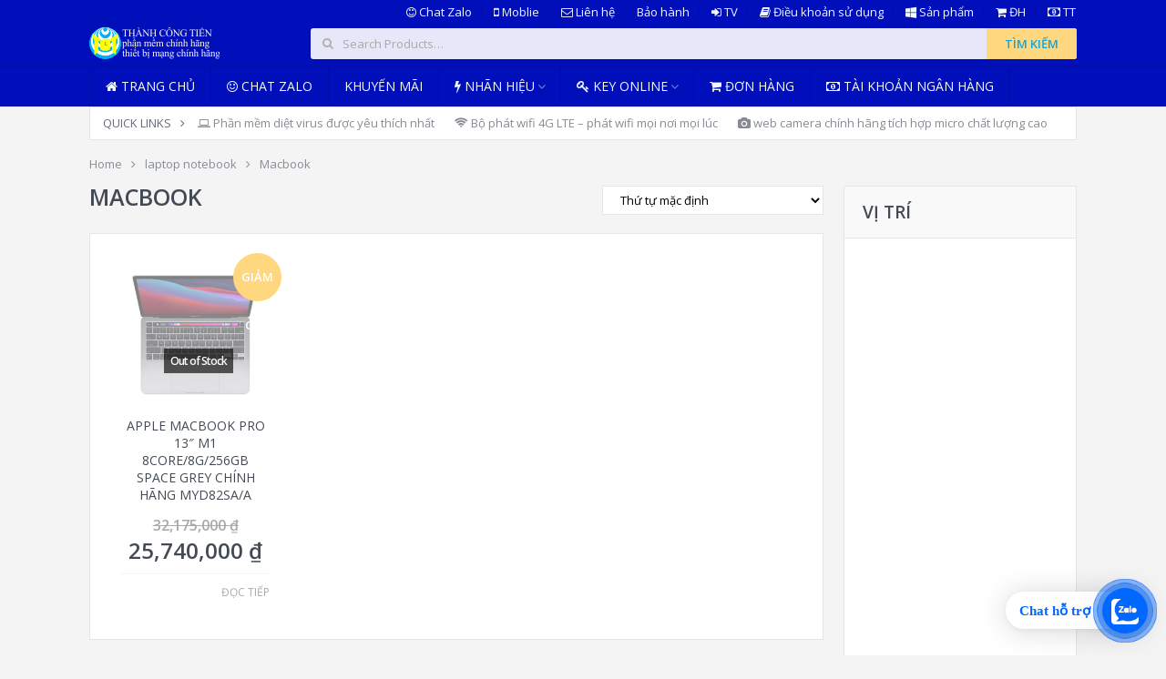

--- FILE ---
content_type: text/html; charset=UTF-8
request_url: https://thanhcongtien.com/san-pham/laptop-notebook/macbook/
body_size: 19705
content:
<!DOCTYPE html>
<html class="no-js" lang="vi">
<head>
	<meta charset="UTF-8">
	<!-- Always force latest IE rendering engine (even in intranet) & Chrome Frame -->
	<!--[if IE ]>
	<meta http-equiv="X-UA-Compatible" content="IE=edge,chrome=1">
	<![endif]-->
	<link rel="profile" href="http://gmpg.org/xfn/11" />
	<link rel="icon" href="http://thanhcongtien.com/wp-content/uploads/2019/06/LOGO-e1560309265130.png" type="image/x-icon" />
    <!-- IE10 Tile.-->
    <meta name="msapplication-TileColor" content="#FFFFFF">
    <meta name="msapplication-TileImage" content="http://thanhcongtien.com/wp-content/uploads/2019/06/LOGO-e1560309265130.png">
<!--iOS/android/handheld specific -->
    <link rel="apple-touch-icon-precomposed" href="http://thanhcongtien.com/wp-content/uploads/2019/06/LOGO-e1560309265130.png" />
    <meta name="viewport" content="width=device-width, initial-scale=1, maximum-scale=1">
    <meta name="apple-mobile-web-app-capable" content="yes">
    <meta name="apple-mobile-web-app-status-bar-style" content="black">
    <meta itemprop="name" content="Thành Công Tiến" />
<meta itemprop="url" content="https://thanhcongtien.com" />
	<link rel="pingback" href="https://thanhcongtien.com/xmlrpc.php" />
	<title>Macbook &#8211; Thành Công Tiến</title>
<meta name='robots' content='max-image-preview:large' />
<script type="text/javascript">document.documentElement.className = document.documentElement.className.replace( /\bno-js\b/,'js' );</script><link rel='dns-prefetch' href='//s.w.org' />
<link rel="alternate" type="application/rss+xml" title="Dòng thông tin Thành Công Tiến &raquo;" href="https://thanhcongtien.com/feed/" />
<link rel="alternate" type="application/rss+xml" title="Dòng phản hồi Thành Công Tiến &raquo;" href="https://thanhcongtien.com/comments/feed/" />
<link rel="alternate" type="application/rss+xml" title="Nguồn cấp Thành Công Tiến &raquo; Macbook Danh mục" href="https://thanhcongtien.com/san-pham/laptop-notebook/macbook/feed/" />
<script type="text/javascript">
window._wpemojiSettings = {"baseUrl":"https:\/\/s.w.org\/images\/core\/emoji\/13.1.0\/72x72\/","ext":".png","svgUrl":"https:\/\/s.w.org\/images\/core\/emoji\/13.1.0\/svg\/","svgExt":".svg","source":{"concatemoji":"https:\/\/thanhcongtien.com\/wp-includes\/js\/wp-emoji-release.min.js?ver=5.9.12"}};
/*! This file is auto-generated */
!function(e,a,t){var n,r,o,i=a.createElement("canvas"),p=i.getContext&&i.getContext("2d");function s(e,t){var a=String.fromCharCode;p.clearRect(0,0,i.width,i.height),p.fillText(a.apply(this,e),0,0);e=i.toDataURL();return p.clearRect(0,0,i.width,i.height),p.fillText(a.apply(this,t),0,0),e===i.toDataURL()}function c(e){var t=a.createElement("script");t.src=e,t.defer=t.type="text/javascript",a.getElementsByTagName("head")[0].appendChild(t)}for(o=Array("flag","emoji"),t.supports={everything:!0,everythingExceptFlag:!0},r=0;r<o.length;r++)t.supports[o[r]]=function(e){if(!p||!p.fillText)return!1;switch(p.textBaseline="top",p.font="600 32px Arial",e){case"flag":return s([127987,65039,8205,9895,65039],[127987,65039,8203,9895,65039])?!1:!s([55356,56826,55356,56819],[55356,56826,8203,55356,56819])&&!s([55356,57332,56128,56423,56128,56418,56128,56421,56128,56430,56128,56423,56128,56447],[55356,57332,8203,56128,56423,8203,56128,56418,8203,56128,56421,8203,56128,56430,8203,56128,56423,8203,56128,56447]);case"emoji":return!s([10084,65039,8205,55357,56613],[10084,65039,8203,55357,56613])}return!1}(o[r]),t.supports.everything=t.supports.everything&&t.supports[o[r]],"flag"!==o[r]&&(t.supports.everythingExceptFlag=t.supports.everythingExceptFlag&&t.supports[o[r]]);t.supports.everythingExceptFlag=t.supports.everythingExceptFlag&&!t.supports.flag,t.DOMReady=!1,t.readyCallback=function(){t.DOMReady=!0},t.supports.everything||(n=function(){t.readyCallback()},a.addEventListener?(a.addEventListener("DOMContentLoaded",n,!1),e.addEventListener("load",n,!1)):(e.attachEvent("onload",n),a.attachEvent("onreadystatechange",function(){"complete"===a.readyState&&t.readyCallback()})),(n=t.source||{}).concatemoji?c(n.concatemoji):n.wpemoji&&n.twemoji&&(c(n.twemoji),c(n.wpemoji)))}(window,document,window._wpemojiSettings);
</script>
<style type="text/css">
img.wp-smiley,
img.emoji {
	display: inline !important;
	border: none !important;
	box-shadow: none !important;
	height: 1em !important;
	width: 1em !important;
	margin: 0 0.07em !important;
	vertical-align: -0.1em !important;
	background: none !important;
	padding: 0 !important;
}
</style>
	<link rel='stylesheet' id='wp-block-library-css'  href='https://thanhcongtien.com/wp-includes/css/dist/block-library/style.min.css?ver=5.9.12' type='text/css' media='all' />
<link rel='stylesheet' id='wc-blocks-vendors-style-css'  href='https://thanhcongtien.com/wp-content/plugins/woocommerce/packages/woocommerce-blocks/build/wc-blocks-vendors-style.css?ver=6.7.3' type='text/css' media='all' />
<link rel='stylesheet' id='wc-blocks-style-css'  href='https://thanhcongtien.com/wp-content/plugins/woocommerce/packages/woocommerce-blocks/build/wc-blocks-style.css?ver=6.7.3' type='text/css' media='all' />
<style id='global-styles-inline-css' type='text/css'>
body{--wp--preset--color--black: #000000;--wp--preset--color--cyan-bluish-gray: #abb8c3;--wp--preset--color--white: #ffffff;--wp--preset--color--pale-pink: #f78da7;--wp--preset--color--vivid-red: #cf2e2e;--wp--preset--color--luminous-vivid-orange: #ff6900;--wp--preset--color--luminous-vivid-amber: #fcb900;--wp--preset--color--light-green-cyan: #7bdcb5;--wp--preset--color--vivid-green-cyan: #00d084;--wp--preset--color--pale-cyan-blue: #8ed1fc;--wp--preset--color--vivid-cyan-blue: #0693e3;--wp--preset--color--vivid-purple: #9b51e0;--wp--preset--gradient--vivid-cyan-blue-to-vivid-purple: linear-gradient(135deg,rgba(6,147,227,1) 0%,rgb(155,81,224) 100%);--wp--preset--gradient--light-green-cyan-to-vivid-green-cyan: linear-gradient(135deg,rgb(122,220,180) 0%,rgb(0,208,130) 100%);--wp--preset--gradient--luminous-vivid-amber-to-luminous-vivid-orange: linear-gradient(135deg,rgba(252,185,0,1) 0%,rgba(255,105,0,1) 100%);--wp--preset--gradient--luminous-vivid-orange-to-vivid-red: linear-gradient(135deg,rgba(255,105,0,1) 0%,rgb(207,46,46) 100%);--wp--preset--gradient--very-light-gray-to-cyan-bluish-gray: linear-gradient(135deg,rgb(238,238,238) 0%,rgb(169,184,195) 100%);--wp--preset--gradient--cool-to-warm-spectrum: linear-gradient(135deg,rgb(74,234,220) 0%,rgb(151,120,209) 20%,rgb(207,42,186) 40%,rgb(238,44,130) 60%,rgb(251,105,98) 80%,rgb(254,248,76) 100%);--wp--preset--gradient--blush-light-purple: linear-gradient(135deg,rgb(255,206,236) 0%,rgb(152,150,240) 100%);--wp--preset--gradient--blush-bordeaux: linear-gradient(135deg,rgb(254,205,165) 0%,rgb(254,45,45) 50%,rgb(107,0,62) 100%);--wp--preset--gradient--luminous-dusk: linear-gradient(135deg,rgb(255,203,112) 0%,rgb(199,81,192) 50%,rgb(65,88,208) 100%);--wp--preset--gradient--pale-ocean: linear-gradient(135deg,rgb(255,245,203) 0%,rgb(182,227,212) 50%,rgb(51,167,181) 100%);--wp--preset--gradient--electric-grass: linear-gradient(135deg,rgb(202,248,128) 0%,rgb(113,206,126) 100%);--wp--preset--gradient--midnight: linear-gradient(135deg,rgb(2,3,129) 0%,rgb(40,116,252) 100%);--wp--preset--duotone--dark-grayscale: url('#wp-duotone-dark-grayscale');--wp--preset--duotone--grayscale: url('#wp-duotone-grayscale');--wp--preset--duotone--purple-yellow: url('#wp-duotone-purple-yellow');--wp--preset--duotone--blue-red: url('#wp-duotone-blue-red');--wp--preset--duotone--midnight: url('#wp-duotone-midnight');--wp--preset--duotone--magenta-yellow: url('#wp-duotone-magenta-yellow');--wp--preset--duotone--purple-green: url('#wp-duotone-purple-green');--wp--preset--duotone--blue-orange: url('#wp-duotone-blue-orange');--wp--preset--font-size--small: 13px;--wp--preset--font-size--medium: 20px;--wp--preset--font-size--large: 36px;--wp--preset--font-size--x-large: 42px;}.has-black-color{color: var(--wp--preset--color--black) !important;}.has-cyan-bluish-gray-color{color: var(--wp--preset--color--cyan-bluish-gray) !important;}.has-white-color{color: var(--wp--preset--color--white) !important;}.has-pale-pink-color{color: var(--wp--preset--color--pale-pink) !important;}.has-vivid-red-color{color: var(--wp--preset--color--vivid-red) !important;}.has-luminous-vivid-orange-color{color: var(--wp--preset--color--luminous-vivid-orange) !important;}.has-luminous-vivid-amber-color{color: var(--wp--preset--color--luminous-vivid-amber) !important;}.has-light-green-cyan-color{color: var(--wp--preset--color--light-green-cyan) !important;}.has-vivid-green-cyan-color{color: var(--wp--preset--color--vivid-green-cyan) !important;}.has-pale-cyan-blue-color{color: var(--wp--preset--color--pale-cyan-blue) !important;}.has-vivid-cyan-blue-color{color: var(--wp--preset--color--vivid-cyan-blue) !important;}.has-vivid-purple-color{color: var(--wp--preset--color--vivid-purple) !important;}.has-black-background-color{background-color: var(--wp--preset--color--black) !important;}.has-cyan-bluish-gray-background-color{background-color: var(--wp--preset--color--cyan-bluish-gray) !important;}.has-white-background-color{background-color: var(--wp--preset--color--white) !important;}.has-pale-pink-background-color{background-color: var(--wp--preset--color--pale-pink) !important;}.has-vivid-red-background-color{background-color: var(--wp--preset--color--vivid-red) !important;}.has-luminous-vivid-orange-background-color{background-color: var(--wp--preset--color--luminous-vivid-orange) !important;}.has-luminous-vivid-amber-background-color{background-color: var(--wp--preset--color--luminous-vivid-amber) !important;}.has-light-green-cyan-background-color{background-color: var(--wp--preset--color--light-green-cyan) !important;}.has-vivid-green-cyan-background-color{background-color: var(--wp--preset--color--vivid-green-cyan) !important;}.has-pale-cyan-blue-background-color{background-color: var(--wp--preset--color--pale-cyan-blue) !important;}.has-vivid-cyan-blue-background-color{background-color: var(--wp--preset--color--vivid-cyan-blue) !important;}.has-vivid-purple-background-color{background-color: var(--wp--preset--color--vivid-purple) !important;}.has-black-border-color{border-color: var(--wp--preset--color--black) !important;}.has-cyan-bluish-gray-border-color{border-color: var(--wp--preset--color--cyan-bluish-gray) !important;}.has-white-border-color{border-color: var(--wp--preset--color--white) !important;}.has-pale-pink-border-color{border-color: var(--wp--preset--color--pale-pink) !important;}.has-vivid-red-border-color{border-color: var(--wp--preset--color--vivid-red) !important;}.has-luminous-vivid-orange-border-color{border-color: var(--wp--preset--color--luminous-vivid-orange) !important;}.has-luminous-vivid-amber-border-color{border-color: var(--wp--preset--color--luminous-vivid-amber) !important;}.has-light-green-cyan-border-color{border-color: var(--wp--preset--color--light-green-cyan) !important;}.has-vivid-green-cyan-border-color{border-color: var(--wp--preset--color--vivid-green-cyan) !important;}.has-pale-cyan-blue-border-color{border-color: var(--wp--preset--color--pale-cyan-blue) !important;}.has-vivid-cyan-blue-border-color{border-color: var(--wp--preset--color--vivid-cyan-blue) !important;}.has-vivid-purple-border-color{border-color: var(--wp--preset--color--vivid-purple) !important;}.has-vivid-cyan-blue-to-vivid-purple-gradient-background{background: var(--wp--preset--gradient--vivid-cyan-blue-to-vivid-purple) !important;}.has-light-green-cyan-to-vivid-green-cyan-gradient-background{background: var(--wp--preset--gradient--light-green-cyan-to-vivid-green-cyan) !important;}.has-luminous-vivid-amber-to-luminous-vivid-orange-gradient-background{background: var(--wp--preset--gradient--luminous-vivid-amber-to-luminous-vivid-orange) !important;}.has-luminous-vivid-orange-to-vivid-red-gradient-background{background: var(--wp--preset--gradient--luminous-vivid-orange-to-vivid-red) !important;}.has-very-light-gray-to-cyan-bluish-gray-gradient-background{background: var(--wp--preset--gradient--very-light-gray-to-cyan-bluish-gray) !important;}.has-cool-to-warm-spectrum-gradient-background{background: var(--wp--preset--gradient--cool-to-warm-spectrum) !important;}.has-blush-light-purple-gradient-background{background: var(--wp--preset--gradient--blush-light-purple) !important;}.has-blush-bordeaux-gradient-background{background: var(--wp--preset--gradient--blush-bordeaux) !important;}.has-luminous-dusk-gradient-background{background: var(--wp--preset--gradient--luminous-dusk) !important;}.has-pale-ocean-gradient-background{background: var(--wp--preset--gradient--pale-ocean) !important;}.has-electric-grass-gradient-background{background: var(--wp--preset--gradient--electric-grass) !important;}.has-midnight-gradient-background{background: var(--wp--preset--gradient--midnight) !important;}.has-small-font-size{font-size: var(--wp--preset--font-size--small) !important;}.has-medium-font-size{font-size: var(--wp--preset--font-size--medium) !important;}.has-large-font-size{font-size: var(--wp--preset--font-size--large) !important;}.has-x-large-font-size{font-size: var(--wp--preset--font-size--x-large) !important;}
</style>
<style id='woocommerce-inline-inline-css' type='text/css'>
.woocommerce form .form-row .required { visibility: visible; }
</style>
<link rel='stylesheet' id='woo-wallet-style-css'  href='https://thanhcongtien.com/wp-content/plugins/woo-wallet/assets/css/frontend.css?ver=1.3.23' type='text/css' media='all' />
<link rel='stylesheet' id='stylesheet-css'  href='https://thanhcongtien.com/wp-content/themes/mts_woocart-child/style.css?ver=5.9.12' type='text/css' media='all' />
<link rel='stylesheet' id='owl-carousel-css'  href='https://thanhcongtien.com/wp-content/themes/mts_woocart/css/owl.carousel.css' type='text/css' media='all' />
<link rel='stylesheet' id='woocommerce-css'  href='https://thanhcongtien.com/wp-content/themes/mts_woocart/css/woocommerce.css?ver=5.9.12' type='text/css' media='all' />
<style id='woocommerce-inline-css' type='text/css'>

        body {background-color:#f4f4f4; background-image: url( https://thanhcongtien.com/wp-content/themes/mts_woocart/images/nobg.png );}
        #header {background-color:#000fba; background-image: url(https://thanhcongtien.com/wp-content/themes/mts_woocart/images/nobg.png);}
        .main-footer {background-color:#ffffff; background-image: url(https://thanhcongtien.com/wp-content/themes/mts_woocart/images/nobg.png);}
        .secondary-navigation, #mobile-menu-wrapper, #navigation ul ul {background-color:#000fba;}

        a:hover, .mark-links a:not(.wp-block-button__link), .textwidget a, .button, input[type='submit'], .tweets a, .comment-meta a, .reply a,.header-search .sbutton, .woocommerce div.product .stock, .woocommerce #content div.product .stock, ul.products li.product.product-home a:hover h3, .toggle-menu-current-item > a, .offers-heading strong { color: #15a4d8;}
        .woocommerce div.product div.summary a.compare:hover, .woocommerce ul.products li.product .button:hover, .woocommerce ul.products li.product .compare:hover, .woocommerce ul.products li.product:hover .product-title { color: #15a4d8!important; }
        .button:hover, input[type='submit']:hover, mark, .format-icon, .toggle-menu .toggle-caret:hover .fa, .social-profile-icons ul li a:hover, .tagcloud a:hover, .mts-subscribe input[type='submit']:hover, .pagination a:hover, .pagination > .current > .currenttext, .pagination ul > .current > .currenttext, .woocommerce-pagination .current, #offers-subscribe .button, p.demo_store,.woocommerce span.new-badge, .woocommerce a.button.alt, .woocommerce button.button.alt, .woocommerce input.button.alt, .woocommerce #respond input#submit.alt, .woocommerce #content input.button.alt, .woocommerce .widget_price_filter .price_slider_amount .button, .mts-cart-button-wrap.cart-content-visible > div, .latestPost-review-wrapper { background-color: #15a4d8; color: #fff;}
        .mts-woocart-subscribe .widget #wp-subscribe input.submit, .owl-prev:hover, .owl-next:hover, .owl-controls .owl-dot.active span, .owl-controls .owl-dot:hover span, .woocommerce .woocommerce-widget-layered-nav-dropdown__submit { background-color: #15a4d8!important; }
        .offers-badge { border-color: #15a4d8;}

        #logo a, .offers-filter-menu-item a:hover, .offers-filter-menu-item a.current, .offers-filter-menu-item:first-child:hover:before, .header-inner a:hover, #blog #navigation .menu .wpmm-megamenu-showing a, .slider-nav-item:hover .slidertitle, .slider-nav-item.active .slidertitle { color: #ffd77e;}
        #navigation ul li a:hover, .secondary-navigation .current-menu-item a { color: #ffd77e!important;}
        .header-search .sbutton, .pace .pace-progress, .offers-badge, .woocommerce span.onsale, .mts-cart-content-footer a.button.mts-cart-button { background-color: #ffd77e!important}
        .woocommerce ul.products li.product:hover{ border-color: #ffd77e!important}

        .featured-section-header, #slider-nav { background-color: #434a54}
        .slider-nav-item.active:after { border-color: #656f7f rgba(0, 0, 0, 0)}
        .slider-nav-item:hover, .slider-nav-item.active { background-color: #656f7f}
        .subcategory-item { color: #656f7f; }
        ul.products.loading:after { border-left-color: rgba(21, 164, 216,0.15); border-right-color: rgba(21, 164, 216,0.15); border-bottom-color: rgba(21, 164, 216,0.15); border-top-color: rgba(21, 164, 216,0.8); }
        
        
        .shareit { top: 0; z-index: 100; margin: 0.5em 0 0; width: 90px; position: absolute; overflow: hidden; padding: 0; border:none; border-right: 0;}
        .share-item {margin-bottom: 5px;}
        .post-single-content { padding-left: 90px }
        
        .bypostauthor .fn > span:after { content: "Author"; margin-left: 10px; padding: 1px 8px; background: #15a4d8; color: #FFF; -webkit-border-radius: 2px; border-radius: 2px; }
        
        
        
            
</style>
<link rel='stylesheet' id='mtsprettyPhoto-css'  href='https://thanhcongtien.com/wp-content/themes/mts_woocart/css/prettyPhoto.css?ver=5.9.12' type='text/css' media='all' />
<link rel='stylesheet' id='fontawesome-css'  href='https://thanhcongtien.com/wp-content/themes/mts_woocart/css/font-awesome.min.css?ver=5.9.12' type='text/css' media='all' />
<link rel='stylesheet' id='responsive-css'  href='https://thanhcongtien.com/wp-content/themes/mts_woocart/css/responsive.css?ver=5.9.12' type='text/css' media='all' />
<script type='text/javascript' src='https://thanhcongtien.com/wp-includes/js/jquery/jquery.min.js?ver=3.6.0' id='jquery-core-js'></script>
<script type='text/javascript' src='https://thanhcongtien.com/wp-includes/js/jquery/jquery-migrate.min.js?ver=3.3.2' id='jquery-migrate-js'></script>
<script type='text/javascript' id='customscript-js-extra'>
/* <![CDATA[ */
var mts_customscript = {"responsive":"1","nav_menu":"both"};
/* ]]> */
</script>
<script type='text/javascript' src='https://thanhcongtien.com/wp-content/themes/mts_woocart/js/customscript.js?ver=5.9.12' id='customscript-js'></script>
<link rel="https://api.w.org/" href="https://thanhcongtien.com/wp-json/" /><link rel="alternate" type="application/json" href="https://thanhcongtien.com/wp-json/wp/v2/product_cat/253" /><link rel="EditURI" type="application/rsd+xml" title="RSD" href="https://thanhcongtien.com/xmlrpc.php?rsd" />
<link rel="wlwmanifest" type="application/wlwmanifest+xml" href="https://thanhcongtien.com/wp-includes/wlwmanifest.xml" /> 
<!--Theme by mythemeshop.com-->
<style>div.woocommerce-variation-add-to-cart-disabled { display: none ! important; }</style><link href="//fonts.googleapis.com/css?family=Open+Sans:normal|Open+Sans:600&amp;subset=latin,vietnamese" rel="stylesheet" type="text/css">
<style type="text/css">
#navigation .menu li, #navigation .menu li a { font-family: 'Open Sans'; font-weight: normal; font-size: 14px; color: #f1f8fe; }
.latestPost .title { font-family: 'Open Sans'; font-weight: 600; font-size: 28px; color: #434a54; }
.single-title { font-family: 'Open Sans'; font-weight: 600; font-size: 28px; color: #434a54; }
#header { font-family: 'Open Sans'; font-weight: normal; font-size: 13px; color: #f1f8fe; }
body { font-family: 'Open Sans'; font-weight: normal; font-size: 14px; color: #656d78; }
#sidebars .widget { font-family: 'Open Sans'; font-weight: normal; font-size: 14px; color: #878c94; }
.footer-widgets { font-family: 'Open Sans'; font-weight: normal; font-size: 13px; color: #878c94; }
.bottom-footer, #footer { font-family: 'Open Sans'; font-weight: normal; font-size: 13px; color: #afafaf; }
h1 { font-family: 'Open Sans'; font-weight: 600; font-size: 28px; color: #434a54; }
h2 { font-family: 'Open Sans'; font-weight: 600; font-size: 24px; color: #434a54; }
h3 { font-family: 'Open Sans'; font-weight: 600; font-size: 20px; color: #434a54; }
h4 { font-family: 'Open Sans'; font-weight: 600; font-size: 18px; color: #434a54; }
h5 { font-family: 'Open Sans'; font-weight: 600; font-size: 16px; color: #434a54; }
h6 { font-family: 'Open Sans'; font-weight: 600; font-size: 14px; color: #434a54; }
</style>
	<noscript><style>.woocommerce-product-gallery{ opacity: 1 !important; }</style></noscript>
	<link rel="icon" href="https://thanhcongtien.com/wp-content/uploads/2019/06/cropped-LOGO-e1560309265130-64x64.png" sizes="32x32" />
<link rel="icon" href="https://thanhcongtien.com/wp-content/uploads/2019/06/cropped-LOGO-e1560309265130-300x300.png" sizes="192x192" />
<link rel="apple-touch-icon" href="https://thanhcongtien.com/wp-content/uploads/2019/06/cropped-LOGO-e1560309265130-300x300.png" />
<meta name="msapplication-TileImage" content="https://thanhcongtien.com/wp-content/uploads/2019/06/cropped-LOGO-e1560309265130-300x300.png" />
</head>
<body id ="blog" class="archive tax-product_cat term-macbook term-253 main theme-mts_woocart woocommerce woocommerce-page woocommerce-no-js woocommerce-boxes-layout mts-woocart-subscribe" itemscope itemtype="http://schema.org/WebPage">       
	<div class="main-container">
		<header id="site-header" class="main-header" role="banner" itemscope itemtype="http://schema.org/WPHeader">
			<div id="header">
				<div class="container header-container">
									<div class="primary-navigation">
		        		<nav id="top-navigation" class="clearfix" role="navigation" itemscope itemtype="http://schema.org/SiteNavigationElement">
		        					        				<ul id="menu-menu-top" class="menu clearfix"><li id="menu-item-33802" class="menu-item menu-item-type-custom menu-item-object-custom menu-item-33802"><a href="https://zalo.me/0918011065"><i class="fa fa-smile-o"></i> Chat Zalo</a></li>
<li id="menu-item-33807" class="menu-item menu-item-type-custom menu-item-object-custom menu-item-33807"><a href="tel:0918011065"><i class="fa fa-mobile"></i> Moblie</a></li>
<li id="menu-item-829" class="menu-item menu-item-type-post_type menu-item-object-page menu-item-829"><a href="https://thanhcongtien.com/lien-he/"><i class="fa fa-envelope-o"></i> Liên hệ</a></li>
<li id="menu-item-11004" class="menu-item menu-item-type-post_type menu-item-object-page menu-item-11004"><a href="https://thanhcongtien.com/bao-hanh/">Bảo hành</a></li>
<li id="menu-item-11006" class="menu-item menu-item-type-post_type menu-item-object-page menu-item-11006"><a href="https://thanhcongtien.com/my-account/"><i class="fa fa-sign-in"></i> TV</a></li>
<li id="menu-item-816" class="menu-item menu-item-type-post_type menu-item-object-page menu-item-privacy-policy menu-item-816"><a href="https://thanhcongtien.com/dieu-khoan-su-dung/"><i class="fa fa-book"></i> Điều khoản sử dụng</a></li>
<li id="menu-item-820" class="menu-item menu-item-type-post_type menu-item-object-page menu-item-820"><a href="https://thanhcongtien.com/shop/"><i class="fa fa-windows"></i> Sản phẩm</a></li>
<li id="menu-item-819" class="menu-item menu-item-type-post_type menu-item-object-page menu-item-819"><a href="https://thanhcongtien.com/cart/"><i class="fa fa-shopping-cart"></i> ĐH</a></li>
<li id="menu-item-818" class="menu-item menu-item-type-post_type menu-item-object-page menu-item-818"><a href="https://thanhcongtien.com/checkout/"><i class="fa fa-money"></i> TT</a></li>
</ul>		        					        		</nav>
		        	</div>
		        		        	<div class="header-inner">
						<div class="logo-wrap">
																								  	<h2 id="logo" class="image-logo" itemprop="headline">
											<a href="https://thanhcongtien.com"><img src="https://thanhcongtien.com/wp-content/uploads/2024/10/LOGO-day-du-thong-tin.png" alt="Thành Công Tiến"></a>
										</h2><!-- END #logo -->
																					</div>
																			<div class="header-search"><form role="search" method="get" id="searchform" class="woocommerce-product-search search-form" action="https://thanhcongtien.com/" _lpchecked="1">
	<fieldset>
		<label class="screen-reader-text" for="s">Tìm kiếm:</label>
		<input type="search" id="s" class="search-field" placeholder="Search Products&hellip;" value="" name="s" title="Search for:"  />
		<button id="search-image" class="button sbutton" type="submit" value="Tìm kiếm">Tìm kiếm</button>
		<input type="hidden" name="post_type" value="product" class="post-type-input" />
		<i class="fa fa-search"></i>
	</fieldset>
</form>
</div>
											</div>
				</div>
			</div><!--#header-->
										<div class="clear" id="catcher"></div>
				<div id="sticky" class="secondary-navigation">
							<div class="container">
					<nav id="navigation" class="clearfix" role="navigation" itemscope itemtype="http://schema.org/SiteNavigationElement">
						<a href="#" id="pull" class="toggle-mobile-menu">Menu</a>
													<ul id="menu-trang-chu" class="menu clearfix"><li id="menu-item-690" class="menu-item menu-item-type-custom menu-item-object-custom menu-item-home menu-item-690"><a href="http://thanhcongtien.com"><i class="fa fa-home"></i> Trang chủ</a></li>
<li id="menu-item-33801" class="menu-item menu-item-type-custom menu-item-object-custom menu-item-33801"><a href="https://zalo.me/0918011065"><i class="fa fa-smile-o"></i> Chat Zalo</a></li>
<li id="menu-item-32275" class="menu-item menu-item-type-custom menu-item-object-custom menu-item-32275"><a href="https://thanhcongtien.com/km/">Khuyến mãi</a></li>
<li id="menu-item-824" class="menu-item menu-item-type-custom menu-item-object-custom menu-item-has-children menu-item-824"><a href="#"><i class="fa fa-bolt"></i> Nhãn hiệu</a>
<ul class="sub-menu">
	<li id="menu-item-679" class="menu-item menu-item-type-custom menu-item-object-custom menu-item-679"><a href="http://thanhcongtien.com/tu-khoa-san-pham/kaspersky/"><i class="fa fa-download"></i> Kaspersky</a></li>
	<li id="menu-item-823" class="menu-item menu-item-type-custom menu-item-object-custom menu-item-823"><a href="https://thanhcongtien.com/tu-khoa-san-pham/trend-micro/"><i class="fa fa-download"></i> Trendmicro</a></li>
	<li id="menu-item-685" class="menu-item menu-item-type-custom menu-item-object-custom menu-item-685"><a href="http://thanhcongtien.com/tu-khoa-san-pham/totolink/"><i class="fa fa-wifi"></i> Totolink</a></li>
	<li id="menu-item-680" class="menu-item menu-item-type-custom menu-item-object-custom menu-item-680"><a href="http://thanhcongtien.com/tu-khoa-san-pham/tp-link/"><i class="fa fa-wifi"></i> Tp-link</a></li>
	<li id="menu-item-821" class="menu-item menu-item-type-custom menu-item-object-custom menu-item-821"><a href="http://thanhcongtien.com/tu-khoa-san-pham/bkav/"><i class="fa fa-download"></i> BKAV</a></li>
	<li id="menu-item-681" class="menu-item menu-item-type-custom menu-item-object-custom menu-item-681"><a href="http://thanhcongtien.com/tu-khoa-san-pham/d-link/"><i class="fa fa-arrows"></i> D-link</a></li>
	<li id="menu-item-682" class="menu-item menu-item-type-custom menu-item-object-custom menu-item-682"><a href="http://thanhcongtien.com/tu-khoa-san-pham/linksys/"><i class="fa fa-arrow-circle-o-up"></i> Linksys</a></li>
	<li id="menu-item-683" class="menu-item menu-item-type-custom menu-item-object-custom menu-item-683"><a href="http://thanhcongtien.com/tu-khoa-san-pham/mercusys/"><i class="fa fa-wifi"></i> Mercusys</a></li>
	<li id="menu-item-686" class="menu-item menu-item-type-custom menu-item-object-custom menu-item-686"><a href="https://thanhcongtien.com/tu-khoa-san-pham/unifi/"><i class="fa fa-wifi"></i> Unifi</a></li>
	<li id="menu-item-684" class="menu-item menu-item-type-custom menu-item-object-custom menu-item-684"><a href="http://thanhcongtien.com/tu-khoa-san-pham/tct/"><i class="fa fa-thumb-tack"></i> TCT</a></li>
</ul>
</li>
<li id="menu-item-986" class="menu-item menu-item-type-custom menu-item-object-custom menu-item-has-children menu-item-986"><a title="key online bản quyền chính hãng" href="https://thanhcongtien.com/san-pham/key-online/"><i class="fa fa-key"></i> Key online</a>
<ul class="sub-menu">
	<li id="menu-item-997" class="menu-item menu-item-type-custom menu-item-object-custom menu-item-997"><a href="http://thanhcongtien.com/huong-dan-mua-key-online-phan-mem-ban-quyen-chinh-hang/">Hướng dẫn mua key online chính hãng</a></li>
	<li id="menu-item-998" class="menu-item menu-item-type-custom menu-item-object-custom menu-item-998"><a href="https://thanhcongtien.com/san-pham/key-online/"><i class="fa fa-download"></i> Key bản quyền online chính hãng</a></li>
	<li id="menu-item-1028" class="menu-item menu-item-type-custom menu-item-object-custom menu-item-has-children menu-item-1028"><a href="#">khác</a>
	<ul class="sub-menu">
		<li id="menu-item-995" class="menu-item menu-item-type-custom menu-item-object-custom menu-item-995"><a href="http://thanhcongtien.com/san-pham/key-online/online-key-kaspersky-anti-virus-chinh-hang-1pc-6-thang/">kav 6 tháng</a></li>
		<li id="menu-item-990" class="menu-item menu-item-type-custom menu-item-object-custom menu-item-990"><a href="#">kis 6 tháng</a></li>
		<li id="menu-item-1315" class="menu-item menu-item-type-custom menu-item-object-custom menu-item-1315"><a href="http://thanhcongtien.com/san-pham/key-online/online-kaspersky-internet-security-android-1-device-1-year/">kis android</a></li>
	</ul>
</li>
</ul>
</li>
<li id="menu-item-825" class="menu-item menu-item-type-post_type menu-item-object-page menu-item-825"><a href="https://thanhcongtien.com/cart/"><i class="fa fa-shopping-cart"></i> Đơn hàng</a></li>
<li id="menu-item-1843" class="menu-item menu-item-type-post_type menu-item-object-post menu-item-1843"><a href="https://thanhcongtien.com/thong-bao-tai-khoan-ngan-hang/"><i class="fa fa-money"></i> Tài khoản Ngân Hàng</a></li>
</ul>											</nav>
				</div><!--.container-->
			</div>
					</header>
				<div class="quick-links-menu">
			<div class="container">
				<nav id="quick-links-navigation" class="clearfix" role="navigation" itemscope itemtype="http://schema.org/SiteNavigationElement">
											<ul id="menu-quick-links" class="menu clearfix"><li class="title-item"><span>Quick Links  <i class="fa fa-angle-right"></i></span></li><li id="menu-item-691" class="menu-item menu-item-type-custom menu-item-object-custom menu-item-691"><a href="http://thanhcongtien.com/sp/kaspersky-kaspersky-inter-kis1pc-chinh-hang/"><i class="fa fa-laptop"></i> Phần mềm diệt virus được yêu thích nhất</a></li>
<li id="menu-item-693" class="menu-item menu-item-type-custom menu-item-object-custom menu-item-693"><a href="https://thanhcongtien.com/san-pham/bo-phat-wi-fi-tu-sim-4g-3g/"><i class="fa fa-wifi"></i> Bộ phát wifi 4G LTE &#8211; phát wifi mọi nơi mọi lúc</a></li>
<li id="menu-item-33682" class="menu-item menu-item-type-custom menu-item-object-custom menu-item-33682"><a href="https://thanhcongtien.com/san-pham/linh-phu-kien-may-tinh/webcam/"><i class="fa fa-camera"></i> web camera chính hãng tích hợp micro chất lượng cao</a></li>
</ul>									</nav>
			</div>
		</div>
						<div class="breadcrumb-wrap">
			<div class="container">
				<div class="breadcrumb" xmlns:v="http://rdf.data-vocabulary.org/#"><span typeof="v:Breadcrumb"><a href="https://thanhcongtien.com" rel="v:url" property="v:title">Home</a></span><span class="delimiter fa fa-angle-right"></span><span typeof="v:Breadcrumb"><a href="https://thanhcongtien.com/san-pham/laptop-notebook/" rel="v:url" property="v:title">laptop notebook</a></span><span class="delimiter fa fa-angle-right"></span>Macbook</div>
			</div>
		</div>
				<div class="content-wrap">
			<div class="container">
<div id="page">
	<article class="article">
		<div id="content_box" >
			<div id="primary" class="content-area"><main id="main" class="site-main" role="main">
							<h1 class="page-title">Macbook</h1>
			<div class="woocommerce-notices-wrapper"></div><p class="woocommerce-result-count">
	Hiển thị kết quả duy nhất</p>
<form class="woocommerce-ordering" method="get">
	<select name="orderby" class="orderby" aria-label="Đơn hàng của cửa hàng">
					<option value="menu_order"  selected='selected'>Thứ tự mặc định</option>
					<option value="popularity" >Thứ tự theo mức độ phổ biến</option>
					<option value="rating" >Thứ tự theo điểm đánh giá</option>
					<option value="date" >Mới nhất</option>
					<option value="price" >Thứ tự theo giá: thấp đến cao</option>
					<option value="price-desc" >Thứ tự theo giá: cao xuống thấp</option>
			</select>
	<input type="hidden" name="paged" value="1" />
	</form>
<ul class="products columns-4">
<li class="has_thumb product type-product post-2966 status-publish first outofstock product_cat-applem1 product_cat-laptop-notebook product_cat-macbook product_tag-apple product_tag-applem1 has-post-thumbnail sale shipping-taxable purchasable product-type-simple">

	<a href="https://thanhcongtien.com/sp/apple-myd82sa-a/" class="woocommerce-LoopProduct-link woocommerce-loop-product__link">
	<a href="https://thanhcongtien.com/sp/apple-myd82sa-a/">

		
	<span class="onsale">Giảm giá!</span>
	<img width="300" height="279" src="https://thanhcongtien.com/wp-content/uploads/2020/11/macbookProM1-grey-300x279.jpg" class="attachment-woocommerce_thumbnail size-woocommerce_thumbnail" alt="" loading="lazy" srcset="https://thanhcongtien.com/wp-content/uploads/2020/11/macbookProM1-grey-300x279.jpg 300w, https://thanhcongtien.com/wp-content/uploads/2020/11/macbookProM1-grey.jpg 452w" sizes="(max-width: 300px) 100vw, 300px" /><h2 class="woocommerce-loop-product__title">Apple Macbook Pro 13&#8243; M1 8core/8G/256GB Space Grey chính hãng MYD82SA/A</h2>
	<span class="price"><del aria-hidden="true"><span class="woocommerce-Price-amount amount"><bdi>32,175,000&nbsp;<span class="woocommerce-Price-currencySymbol">&#8363;</span></bdi></span></del> <ins><span class="woocommerce-Price-amount amount"><bdi>25,740,000&nbsp;<span class="woocommerce-Price-currencySymbol">&#8363;</span></bdi></span></ins></span>
	</a>
	<div class="product-buttons clearfix">
		</a><a href="https://thanhcongtien.com/sp/apple-myd82sa-a/" data-quantity="1" class="button product_type_simple" data-product_id="2966" data-product_sku="MYD82SA/A" aria-label="Đọc thêm về &ldquo;Apple Macbook Pro 13&quot; M1 8core/8G/256GB Space Grey chính hãng MYD82SA/A&rdquo;" rel="nofollow">Đọc tiếp</a>	</div>

</li>
</ul>
</main></div>		</div>
	</article>
		<aside id="sidebar" class="sidebar sidebar-1 c-4-12" role="complementary" itemscope itemtype="http://schema.org/WPSideBar">
	<div id="custom_html-5" class="widget_text has-widget-title widget widget_custom_html"><h3 class="widget-title">Vị trí</h3><div class="textwidget custom-html-widget"><iframe src="https://www.google.com/maps/embed?pb=!1m18!1m12!1m3!1d3919.779491105441!2d106.66219181485681!3d10.75147076259366!2m3!1f0!2f0!3f0!3m2!1i1024!2i768!4f13.1!3m3!1m2!1s0x31752ed52bcade3b%3A0x7190a9c6d9024e9f!2zQ8O0bmcgdHkgVE5ISCBUaMOgbmggQ8O0bmcgVGnhur9u!5e0!3m2!1svi!2s!4v1610532742425!5m2!1svi!2s" width="600" height="450" frameborder="0" style="border:0;" allowfullscreen="" aria-hidden="false" tabindex="0"></iframe></div></div><div id="woocommerce_widget_cart-7" class="has-widget-title widget woocommerce widget_shopping_cart"><h3 class="widget-title">Giỏ hàng</h3><div class="hide_cart_widget_if_empty"><div class="widget_shopping_cart_content"></div></div></div><div id="woocommerce_product_categories-11" class="has-widget-title widget woocommerce widget_product_categories"><h3 class="widget-title">Danh mục sản phẩm</h3><ul class="product-categories"><li class="cat-item cat-item-353"><a href="https://thanhcongtien.com/san-pham/the-nho/">thẻ nhớ</a></li>
<li class="cat-item cat-item-356"><a href="https://thanhcongtien.com/san-pham/ba-lo-tui-xach-chong-soc/">ba lô túi xách chống sốc</a></li>
<li class="cat-item cat-item-357"><a href="https://thanhcongtien.com/san-pham/den-tro-sang/">đèn trợ sáng</a></li>
<li class="cat-item cat-item-365"><a href="https://thanhcongtien.com/san-pham/giay-in/">giấy in</a></li>
<li class="cat-item cat-item-360"><a href="https://thanhcongtien.com/san-pham/ups-nguon-du-phong/">UPS - nguồn dự phòng</a></li>
<li class="cat-item cat-item-363"><a href="https://thanhcongtien.com/san-pham/sim-data/">sim data</a></li>
<li class="cat-item cat-item-367"><a href="https://thanhcongtien.com/san-pham/kem-bam-mang/">kềm bấm mạng</a></li>
<li class="cat-item cat-item-376 cat-parent"><a href="https://thanhcongtien.com/san-pham/phan-mem-ban-quyen/">Phần mềm bản quyền</a><ul class='children'>
<li class="cat-item cat-item-377"><a href="https://thanhcongtien.com/san-pham/phan-mem-ban-quyen/phan-mem-office/">Phần mềm office</a></li>
<li class="cat-item cat-item-378"><a href="https://thanhcongtien.com/san-pham/phan-mem-ban-quyen/ban-quyen-windows/">Bản quyền windows</a></li>
</ul>
</li>
<li class="cat-item cat-item-373"><a href="https://thanhcongtien.com/san-pham/stream-hop-giang-day/">stream họp giảng dạy</a></li>
<li class="cat-item cat-item-405"><a href="https://thanhcongtien.com/san-pham/may-dem-tien/">Máy đếm tiền</a></li>
<li class="cat-item cat-item-123"><a href="https://thanhcongtien.com/san-pham/new/">new</a></li>
<li class="cat-item cat-item-297"><a href="https://thanhcongtien.com/san-pham/key-online/">key online</a></li>
<li class="cat-item cat-item-330 cat-parent"><a href="https://thanhcongtien.com/san-pham/linh-phu-kien-may-tinh/">Linh phụ kiện máy tính</a><ul class='children'>
<li class="cat-item cat-item-335"><a href="https://thanhcongtien.com/san-pham/linh-phu-kien-may-tinh/man-hinh/">Màn hình</a></li>
<li class="cat-item cat-item-337"><a href="https://thanhcongtien.com/san-pham/linh-phu-kien-may-tinh/card-do-hoa-vga/">card đồ họa VGA</a></li>
<li class="cat-item cat-item-339"><a href="https://thanhcongtien.com/san-pham/linh-phu-kien-may-tinh/mainboard/">Mainboard</a></li>
<li class="cat-item cat-item-342"><a href="https://thanhcongtien.com/san-pham/linh-phu-kien-may-tinh/ram-bo-nho-may-tinh/">RAM - bộ nhớ máy tính</a></li>
<li class="cat-item cat-item-344"><a href="https://thanhcongtien.com/san-pham/linh-phu-kien-may-tinh/ssd-o-luu-tru-the-ran/">ssd - ổ lưu trữ thể rắn</a></li>
<li class="cat-item cat-item-346"><a href="https://thanhcongtien.com/san-pham/linh-phu-kien-may-tinh/tan-nhiet/">tản nhiệt</a></li>
<li class="cat-item cat-item-349"><a href="https://thanhcongtien.com/san-pham/linh-phu-kien-may-tinh/psu-nguon-may-tinh/">PSU - nguồn máy tính</a></li>
<li class="cat-item cat-item-386"><a href="https://thanhcongtien.com/san-pham/linh-phu-kien-may-tinh/gia-treo-man-hinh/">giá treo màn hình</a></li>
<li class="cat-item cat-item-332"><a href="https://thanhcongtien.com/san-pham/linh-phu-kien-may-tinh/cpu/">CPU</a></li>
<li class="cat-item cat-item-258"><a href="https://thanhcongtien.com/san-pham/linh-phu-kien-may-tinh/headphones-speakers/">Headphones &amp; Speakers</a></li>
<li class="cat-item cat-item-200"><a href="https://thanhcongtien.com/san-pham/linh-phu-kien-may-tinh/keyboard-mouse-pad-pc/">keyboard mouse pad PC</a></li>
<li class="cat-item cat-item-313"><a href="https://thanhcongtien.com/san-pham/linh-phu-kien-may-tinh/webcam/">Webcam</a></li>
<li class="cat-item cat-item-203"><a href="https://thanhcongtien.com/san-pham/linh-phu-kien-may-tinh/case/">PC case - vỏ máy tính</a></li>
</ul>
</li>
<li class="cat-item cat-item-283"><a href="https://thanhcongtien.com/san-pham/applem1/">appleM1</a></li>
<li class="cat-item cat-item-269 cat-parent"><a href="https://thanhcongtien.com/san-pham/phan-mem-diet-virus-ban-quyen-antivirus-software/">phần mềm diệt virus - Antivirus software</a><ul class='children'>
<li class="cat-item cat-item-287 cat-parent"><a href="https://thanhcongtien.com/san-pham/phan-mem-diet-virus-ban-quyen-antivirus-software/kaspersky/">Kaspersky</a>	<ul class='children'>
<li class="cat-item cat-item-288"><a href="https://thanhcongtien.com/san-pham/phan-mem-diet-virus-ban-quyen-antivirus-software/kaspersky/kaspersky-for-home-office-chinh-hang-nts/">KASPERSKY FOR HOME OFFICE</a></li>
<li class="cat-item cat-item-289"><a href="https://thanhcongtien.com/san-pham/phan-mem-diet-virus-ban-quyen-antivirus-software/kaspersky/kaspersky-for-small-office/">KASPERSKY FOR SMALL OFFICE</a></li>
	</ul>
</li>
<li class="cat-item cat-item-303"><a href="https://thanhcongtien.com/san-pham/phan-mem-diet-virus-ban-quyen-antivirus-software/bkav/">BKAV</a></li>
<li class="cat-item cat-item-301"><a href="https://thanhcongtien.com/san-pham/phan-mem-diet-virus-ban-quyen-antivirus-software/trend-micro/">Trend Micro</a></li>
</ul>
</li>
<li class="cat-item cat-item-170 cat-parent"><a href="https://thanhcongtien.com/san-pham/switch/">Switch</a><ul class='children'>
<li class="cat-item cat-item-309"><a href="https://thanhcongtien.com/san-pham/switch/switch-5-port-10-100mbps/">Switch 5 port 10/100Mbps</a></li>
<li class="cat-item cat-item-310"><a href="https://thanhcongtien.com/san-pham/switch/switch-8-port-10-100mbps/">Switch 8 port 10/100Mbps</a></li>
<li class="cat-item cat-item-311"><a href="https://thanhcongtien.com/san-pham/switch/switch-5-port-10-100-1000mbps/">Switch 5 port 10/100/1000Mbps</a></li>
<li class="cat-item cat-item-312"><a href="https://thanhcongtien.com/san-pham/switch/switch-8-port-10-100-1000mbps/">Switch 8 port 10/100/1000Mbps</a></li>
<li class="cat-item cat-item-186"><a href="https://thanhcongtien.com/san-pham/switch/poe-switch/">POE switch</a></li>
</ul>
</li>
<li class="cat-item cat-item-271"><a href="https://thanhcongtien.com/san-pham/bo-phat-wi-fi-tu-sim-5g-4g-3g/">bộ phát wi-fi từ sim 5G 4G 3G</a></li>
<li class="cat-item cat-item-167 cat-parent"><a href="https://thanhcongtien.com/san-pham/wi-fi-router/">wi-fi Router</a><ul class='children'>
<li class="cat-item cat-item-407"><a href="https://thanhcongtien.com/san-pham/wi-fi-router/wi-fi-7/">wi-fi 7</a></li>
<li class="cat-item cat-item-399"><a href="https://thanhcongtien.com/san-pham/wi-fi-router/wi-fi-n/">wi-fi N</a></li>
<li class="cat-item cat-item-400"><a href="https://thanhcongtien.com/san-pham/wi-fi-router/wi-fi-6/">wi-fi 6</a></li>
<li class="cat-item cat-item-401"><a href="https://thanhcongtien.com/san-pham/wi-fi-router/wi-fi-5/">wi-fi 5</a></li>
</ul>
</li>
<li class="cat-item cat-item-179"><a href="https://thanhcongtien.com/san-pham/access-point/">access point</a></li>
<li class="cat-item cat-item-168"><a href="https://thanhcongtien.com/san-pham/wi-fi-repeater/">wi-fi repeater</a></li>
<li class="cat-item cat-item-196"><a href="https://thanhcongtien.com/san-pham/usb-wi-fi/">usb wi-fi</a></li>
<li class="cat-item cat-item-195"><a href="https://thanhcongtien.com/san-pham/wi-fi-card/">wi-fi card</a></li>
<li class="cat-item cat-item-191"><a href="https://thanhcongtien.com/san-pham/lan-card/">LAN card</a></li>
<li class="cat-item cat-item-273"><a href="https://thanhcongtien.com/san-pham/lan-calble-cap-mang/">LAN calble cáp mạng</a></li>
<li class="cat-item cat-item-208"><a href="https://thanhcongtien.com/san-pham/dau-cap-ket-noi/">Đầu cáp kết nối</a></li>
<li class="cat-item cat-item-190"><a href="https://thanhcongtien.com/san-pham/accessories-for-fiber-converter/">Accessories for fiber converter</a></li>
<li class="cat-item cat-item-250"><a href="https://thanhcongtien.com/san-pham/bluetooth-transmit-bo-phat-nhan-bluetooth/">Bluetooth Transmit - Bộ phát/nhận bluetooth</a></li>
<li class="cat-item cat-item-193"><a href="https://thanhcongtien.com/san-pham/camera-hanh-trinh/">Camera hành trình</a></li>
<li class="cat-item cat-item-286"><a href="https://thanhcongtien.com/san-pham/camera-ip/">camera ip</a></li>
<li class="cat-item cat-item-189"><a href="https://thanhcongtien.com/san-pham/fiber-media-converter/">Fiber Media Converter</a></li>
<li class="cat-item cat-item-188"><a href="https://thanhcongtien.com/san-pham/fiber-sfp-converter/">fiber sfp/converter</a></li>
<li class="cat-item cat-item-165"><a href="https://thanhcongtien.com/san-pham/flash-memory/">flash memory</a></li>
<li class="cat-item cat-item-198"><a href="https://thanhcongtien.com/san-pham/kvm-switch/">KVM Switch</a></li>
<li class="cat-item cat-item-280 cat-parent current-cat-parent"><a href="https://thanhcongtien.com/san-pham/laptop-notebook/">laptop notebook</a><ul class='children'>
<li class="cat-item cat-item-253 current-cat"><a href="https://thanhcongtien.com/san-pham/laptop-notebook/macbook/">Macbook</a></li>
</ul>
</li>
<li class="cat-item cat-item-171 cat-parent"><a href="https://thanhcongtien.com/san-pham/smart-device/">smart device</a><ul class='children'>
<li class="cat-item cat-item-413"><a href="https://thanhcongtien.com/san-pham/smart-device/quat-tich-dien/">QUẠT TÍCH ĐIỆN</a></li>
<li class="cat-item cat-item-412"><a href="https://thanhcongtien.com/san-pham/smart-device/cap-smartphone/">cáp smartphone</a></li>
</ul>
</li>
<li class="cat-item cat-item-184"><a href="https://thanhcongtien.com/san-pham/load-balance-router/">Load Balance Router</a></li>
<li class="cat-item cat-item-139"><a href="https://thanhcongtien.com/san-pham/marketing-material/">marketing material</a></li>
<li class="cat-item cat-item-276"><a href="https://thanhcongtien.com/san-pham/may-scan/">máy scan</a></li>
<li class="cat-item cat-item-197"><a href="https://thanhcongtien.com/san-pham/cable-tester/">máy test cáp</a></li>
<li class="cat-item cat-item-295"><a href="https://thanhcongtien.com/san-pham/may-tinh-de-ban/">máy tính để bàn</a></li>
<li class="cat-item cat-item-181"><a href="https://thanhcongtien.com/san-pham/outdoor-wi-fi/">Outdoor wi-fi</a></li>
<li class="cat-item cat-item-270"><a href="https://thanhcongtien.com/san-pham/phan-mem-sao-luu-du-lieu-ban-quyen/">phần mềm sao lưu dữ liệu bản quyền</a></li>
<li class="cat-item cat-item-172"><a href="https://thanhcongtien.com/san-pham/pin/">pin</a></li>
<li class="cat-item cat-item-199"><a href="https://thanhcongtien.com/san-pham/poe-transmite-adapter/">PoE transmite adapter</a></li>
<li class="cat-item cat-item-178"><a href="https://thanhcongtien.com/san-pham/powerline/">Powerline</a></li>
<li class="cat-item cat-item-185"><a href="https://thanhcongtien.com/san-pham/smart-switch/">Smart Switch</a></li>
<li class="cat-item cat-item-33"><a href="https://thanhcongtien.com/san-pham/tct/">TCT</a></li>
<li class="cat-item cat-item-252"><a href="https://thanhcongtien.com/san-pham/tv-turner-xem-tivi-tren-may-tinh/">TV turner - xem tivi trên máy tính</a></li>
<li class="cat-item cat-item-175"><a href="https://thanhcongtien.com/san-pham/usb-charger/">USB Charger</a></li>
<li class="cat-item cat-item-249"><a href="https://thanhcongtien.com/san-pham/usb-hub-bo-chia-usb-3-0-toc-do-cao/">USB Hub - Bộ chia USB 3.0 tốc độ cao</a></li>
<li class="cat-item cat-item-183"><a href="https://thanhcongtien.com/san-pham/vpn-router/">VPN Router</a></li>
<li class="cat-item cat-item-182"><a href="https://thanhcongtien.com/san-pham/wi-fi-antenna-accessories/">wi-fi Antenna &amp; Accessories</a></li>
<li class="cat-item cat-item-180"><a href="https://thanhcongtien.com/san-pham/wi-fi-controller/">wi-fi controller</a></li>
<li class="cat-item cat-item-122"><a href="https://thanhcongtien.com/san-pham/sales/">Khuyến mãi</a></li>
<li class="cat-item cat-item-229"><a href="https://thanhcongtien.com/san-pham/hot/">hot</a></li>
</ul></div><div id="custom_html-6" class="widget_text has-widget-title widget widget_custom_html"><h3 class="widget-title">Chat</h3><div class="textwidget custom-html-widget"><a href="skype:cong_ltv2003?chat">
	 <img width="30" src="http://thanhcongtien.com/wp-content/uploads/2019/social chat/skype.png" alt="chat skype"> 
</a>
<a href="viber://add/?number=84918011065">
	 <img width="30" src="http://thanhcongtien.com/wp-content/uploads/2019/social chat/viber.png" alt="chat viber"> 
</a></div></div><div id="woocommerce_product_tag_cloud-4" class="has-widget-title widget woocommerce widget_product_tag_cloud"><h3 class="widget-title">hot</h3><div class="tagcloud"><a href="https://thanhcongtien.com/tu-khoa-san-pham/amp/" class="tag-cloud-link tag-link-219 tag-link-position-1" style="font-size: 12.100418410042pt;" aria-label="AMP (4 sản phẩm)">AMP</a>
<a href="https://thanhcongtien.com/tu-khoa-san-pham/anti-virus/" class="tag-cloud-link tag-link-43 tag-link-position-2" style="font-size: 10.811715481172pt;" aria-label="Anti-Virus (2 sản phẩm)">Anti-Virus</a>
<a href="https://thanhcongtien.com/tu-khoa-san-pham/aptek/" class="tag-cloud-link tag-link-246 tag-link-position-3" style="font-size: 14.092050209205pt;" aria-label="aptek (10 sản phẩm)">aptek</a>
<a href="https://thanhcongtien.com/tu-khoa-san-pham/aruba/" class="tag-cloud-link tag-link-370 tag-link-position-4" style="font-size: 11.514644351464pt;" aria-label="Aruba (3 sản phẩm)">Aruba</a>
<a href="https://thanhcongtien.com/tu-khoa-san-pham/asus/" class="tag-cloud-link tag-link-114 tag-link-position-5" style="font-size: 14.092050209205pt;" aria-label="asus (10 sản phẩm)">asus</a>
<a href="https://thanhcongtien.com/tu-khoa-san-pham/baseus/" class="tag-cloud-link tag-link-279 tag-link-position-6" style="font-size: 13.271966527197pt;" aria-label="Baseus (7 sản phẩm)">Baseus</a>
<a href="https://thanhcongtien.com/tu-khoa-san-pham/belkin/" class="tag-cloud-link tag-link-369 tag-link-position-7" style="font-size: 11.514644351464pt;" aria-label="Belkin (3 sản phẩm)">Belkin</a>
<a href="https://thanhcongtien.com/tu-khoa-san-pham/bkav/" class="tag-cloud-link tag-link-75 tag-link-position-8" style="font-size: 11.514644351464pt;" aria-label="BKAV (3 sản phẩm)">BKAV</a>
<a href="https://thanhcongtien.com/tu-khoa-san-pham/bo-mo-rong-song-wifi/" class="tag-cloud-link tag-link-397 tag-link-position-9" style="font-size: 14.73640167364pt;" aria-label="bộ mở rộng sóng wifi (13 sản phẩm)">bộ mở rộng sóng wifi</a>
<a href="https://thanhcongtien.com/tu-khoa-san-pham/bo-phat-wifi-tp-link/" class="tag-cloud-link tag-link-396 tag-link-position-10" style="font-size: 17.196652719665pt;" aria-label="bộ phát wifi tp link (36 sản phẩm)">bộ phát wifi tp link</a>
<a href="https://thanhcongtien.com/tu-khoa-san-pham/cisco/" class="tag-cloud-link tag-link-132 tag-link-position-11" style="font-size: 11.514644351464pt;" aria-label="cisco (3 sản phẩm)">cisco</a>
<a href="https://thanhcongtien.com/tu-khoa-san-pham/cooler-master/" class="tag-cloud-link tag-link-404 tag-link-position-12" style="font-size: 15.615062761506pt;" aria-label="COOLER MASTER (19 sản phẩm)">COOLER MASTER</a>
<a href="https://thanhcongtien.com/tu-khoa-san-pham/coolplus/" class="tag-cloud-link tag-link-215 tag-link-position-13" style="font-size: 12.100418410042pt;" aria-label="COOLPLUS (4 sản phẩm)">COOLPLUS</a>
<a href="https://thanhcongtien.com/tu-khoa-san-pham/d-link/" class="tag-cloud-link tag-link-62 tag-link-position-14" style="font-size: 18.075313807531pt;" aria-label="D-link (51 sản phẩm)">D-link</a>
<a href="https://thanhcongtien.com/tu-khoa-san-pham/dahua/" class="tag-cloud-link tag-link-308 tag-link-position-15" style="font-size: 12.569037656904pt;" aria-label="Dahua (5 sản phẩm)">Dahua</a>
<a href="https://thanhcongtien.com/tu-khoa-san-pham/dynabook/" class="tag-cloud-link tag-link-398 tag-link-position-16" style="font-size: 13.564853556485pt;" aria-label="DYNABOOK (8 sản phẩm)">DYNABOOK</a>
<a href="https://thanhcongtien.com/tu-khoa-san-pham/ensoho/" class="tag-cloud-link tag-link-213 tag-link-position-17" style="font-size: 14.092050209205pt;" aria-label="ENSOHO (10 sản phẩm)">ENSOHO</a>
<a href="https://thanhcongtien.com/tu-khoa-san-pham/gigabyte/" class="tag-cloud-link tag-link-340 tag-link-position-18" style="font-size: 12.569037656904pt;" aria-label="Gigabyte (5 sản phẩm)">Gigabyte</a>
<a href="https://thanhcongtien.com/tu-khoa-san-pham/h3c/" class="tag-cloud-link tag-link-402 tag-link-position-19" style="font-size: 12.100418410042pt;" aria-label="H3C (4 sản phẩm)">H3C</a>
<a href="https://thanhcongtien.com/tu-khoa-san-pham/hikvision/" class="tag-cloud-link tag-link-278 tag-link-position-20" style="font-size: 13.271966527197pt;" aria-label="HIKVISION (7 sản phẩm)">HIKVISION</a>
<a href="https://thanhcongtien.com/tu-khoa-san-pham/imou/" class="tag-cloud-link tag-link-362 tag-link-position-21" style="font-size: 8pt;" aria-label="Imou (0 sản phẩm)">Imou</a>
<a href="https://thanhcongtien.com/tu-khoa-san-pham/intel/" class="tag-cloud-link tag-link-333 tag-link-position-22" style="font-size: 14.502092050209pt;" aria-label="intel (12 sản phẩm)">intel</a>
<a href="https://thanhcongtien.com/tu-khoa-san-pham/intellinet/" class="tag-cloud-link tag-link-79 tag-link-position-23" style="font-size: 11.514644351464pt;" aria-label="INTELLINET (3 sản phẩm)">INTELLINET</a>
<a href="https://thanhcongtien.com/tu-khoa-san-pham/kaspersky/" class="tag-cloud-link tag-link-16 tag-link-position-24" style="font-size: 14.912133891213pt;" aria-label="KASPERSKY (14 sản phẩm)">KASPERSKY</a>
<a href="https://thanhcongtien.com/tu-khoa-san-pham/linksys/" class="tag-cloud-link tag-link-80 tag-link-position-25" style="font-size: 17.313807531381pt;" aria-label="linksys (38 sản phẩm)">linksys</a>
<a href="https://thanhcongtien.com/tu-khoa-san-pham/mercusys/" class="tag-cloud-link tag-link-61 tag-link-position-26" style="font-size: 17.138075313808pt;" aria-label="Mercusys (35 sản phẩm)">Mercusys</a>
<a href="https://thanhcongtien.com/tu-khoa-san-pham/mesh-wifi/" class="tag-cloud-link tag-link-390 tag-link-position-27" style="font-size: 13.857740585774pt;" aria-label="mesh wifi (9 sản phẩm)">mesh wifi</a>
<a href="https://thanhcongtien.com/tu-khoa-san-pham/microsoft/" class="tag-cloud-link tag-link-214 tag-link-position-28" style="font-size: 13.857740585774pt;" aria-label="MICROSOFT (9 sản phẩm)">MICROSOFT</a>
<a href="https://thanhcongtien.com/tu-khoa-san-pham/msi/" class="tag-cloud-link tag-link-338 tag-link-position-29" style="font-size: 13.271966527197pt;" aria-label="msi (7 sản phẩm)">msi</a>
<a href="https://thanhcongtien.com/tu-khoa-san-pham/nuclias/" class="tag-cloud-link tag-link-296 tag-link-position-30" style="font-size: 11.514644351464pt;" aria-label="Nuclias (3 sản phẩm)">Nuclias</a>
<a href="https://thanhcongtien.com/tu-khoa-san-pham/orico/" class="tag-cloud-link tag-link-380 tag-link-position-31" style="font-size: 11.514644351464pt;" aria-label="Orico (3 sản phẩm)">Orico</a>
<a href="https://thanhcongtien.com/tu-khoa-san-pham/poe/" class="tag-cloud-link tag-link-244 tag-link-position-32" style="font-size: 14.326359832636pt;" aria-label="poe (11 sản phẩm)">poe</a>
<a href="https://thanhcongtien.com/tu-khoa-san-pham/prolink/" class="tag-cloud-link tag-link-384 tag-link-position-33" style="font-size: 12.569037656904pt;" aria-label="PROLINK (5 sản phẩm)">PROLINK</a>
<a href="https://thanhcongtien.com/tu-khoa-san-pham/rapoo/" class="tag-cloud-link tag-link-314 tag-link-position-34" style="font-size: 16.962343096234pt;" aria-label="Rapoo (33 sản phẩm)">Rapoo</a>
<a href="https://thanhcongtien.com/tu-khoa-san-pham/razer/" class="tag-cloud-link tag-link-218 tag-link-position-35" style="font-size: 11.514644351464pt;" aria-label="razer (3 sản phẩm)">razer</a>
<a href="https://thanhcongtien.com/tu-khoa-san-pham/robot/" class="tag-cloud-link tag-link-352 tag-link-position-36" style="font-size: 12.100418410042pt;" aria-label="ROBOT (4 sản phẩm)">ROBOT</a>
<a href="https://thanhcongtien.com/tu-khoa-san-pham/ruijie/" class="tag-cloud-link tag-link-221 tag-link-position-37" style="font-size: 14.092050209205pt;" aria-label="Ruijie (10 sản phẩm)">Ruijie</a>
<a href="https://thanhcongtien.com/tu-khoa-san-pham/skyworth/" class="tag-cloud-link tag-link-385 tag-link-position-38" style="font-size: 12.569037656904pt;" aria-label="SKYWORTH (5 sản phẩm)">SKYWORTH</a>
<a href="https://thanhcongtien.com/tu-khoa-san-pham/tct/" class="tag-cloud-link tag-link-81 tag-link-position-39" style="font-size: 14.092050209205pt;" aria-label="TCT (10 sản phẩm)">TCT</a>
<a href="https://thanhcongtien.com/tu-khoa-san-pham/tenda/" class="tag-cloud-link tag-link-59 tag-link-position-40" style="font-size: 13.271966527197pt;" aria-label="Tenda (7 sản phẩm)">Tenda</a>
<a href="https://thanhcongtien.com/tu-khoa-san-pham/totolink/" class="tag-cloud-link tag-link-82 tag-link-position-41" style="font-size: 18.485355648536pt;" aria-label="TOTOLINK (60 sản phẩm)">TOTOLINK</a>
<a href="https://thanhcongtien.com/tu-khoa-san-pham/tp-link/" class="tag-cloud-link tag-link-47 tag-link-position-42" style="font-size: 22pt;" aria-label="TP-LINK (242 sản phẩm)">TP-LINK</a>
<a href="https://thanhcongtien.com/tu-khoa-san-pham/trend-micro/" class="tag-cloud-link tag-link-302 tag-link-position-43" style="font-size: 13.271966527197pt;" aria-label="Trend Micro (7 sản phẩm)">Trend Micro</a>
<a href="https://thanhcongtien.com/tu-khoa-san-pham/unifi/" class="tag-cloud-link tag-link-84 tag-link-position-44" style="font-size: 13.564853556485pt;" aria-label="Unifi (8 sản phẩm)">Unifi</a>
<a href="https://thanhcongtien.com/tu-khoa-san-pham/wifi-cao-cap/" class="tag-cloud-link tag-link-411 tag-link-position-45" style="font-size: 12.979079497908pt;" aria-label="wifi cao cấp (6 sản phẩm)">wifi cao cấp</a></div></div></aside>
    	   </div><!--#page-->
        </div><!--.container-->
    </div><!--.content-wrap-->
	<footer id="site-footer" class="main-footer" role="contentinfo" itemscope itemtype="http://schema.org/WPFooter">
		<div class="container">
                			<div class="footer-widgets top-footer-widgets widgets-num-6">
                                            <div class="f-widget f-widget-1">
                            <div id="nav_menu-2" class="has-widget-title widget widget_nav_menu"><h3 class="widget-title">Trang chủ</h3><div class="menu-trang-chu-v2-container"><ul id="menu-trang-chu-v2" class="menu"><li id="menu-item-2745" class="menu-item menu-item-type-custom menu-item-object-custom menu-item-home menu-item-2745"><a href="http://thanhcongtien.com">Trang chủ</a></li>
<li id="menu-item-2744" class="menu-item menu-item-type-post_type menu-item-object-page menu-item-2744"><a href="https://thanhcongtien.com/shop/">Sản phẩm</a></li>
<li id="menu-item-2742" class="menu-item menu-item-type-post_type menu-item-object-page menu-item-2742"><a href="https://thanhcongtien.com/my-account/">Đại lý</a></li>
<li id="menu-item-2740" class="menu-item menu-item-type-post_type menu-item-object-page menu-item-home menu-item-2740"><a href="https://thanhcongtien.com/bang-gia/">BẢNG GIÁ</a></li>
<li id="menu-item-2739" class="menu-item menu-item-type-post_type menu-item-object-page menu-item-2739"><a href="https://thanhcongtien.com/bao-hanh/">Bảo hành</a></li>
<li id="menu-item-2743" class="menu-item menu-item-type-post_type menu-item-object-page menu-item-2743"><a href="https://thanhcongtien.com/checkout/">Thanh toán</a></li>
<li id="menu-item-2750" class="menu-item menu-item-type-custom menu-item-object-custom menu-item-2750"><a href="http://thanhcongtien.com/thong-bao-tai-khoan-ngan-hang/">Tài Khoản Ngân Hàng</a></li>
</ul></div></div>                        </div>
                                                <div class="f-widget f-widget-2">
                            <div id="pages-2" class="no-widget-title widget widget_pages"><h3 class="widget-title">Trang</h3>
			<ul>
				<li class="page_item page-item-1622"><a href="https://thanhcongtien.com/bang-gia/">BẢNG GIÁ</a></li>
<li class="page_item page-item-1368"><a href="https://thanhcongtien.com/bao-hanh/">Bảo hành</a></li>
<li class="page_item page-item-32593"><a href="https://thanhcongtien.com/blog-2/">Blog</a></li>
<li class="page_item page-item-12"><a href="https://thanhcongtien.com/my-account/">Đăng nhập/ đăng kí</a></li>
<li class="page_item page-item-17"><a href="https://thanhcongtien.com/dieu-khoan-su-dung/">Điều khoản sử dụng</a></li>
<li class="page_item page-item-10"><a href="https://thanhcongtien.com/cart/">Đơn hàng</a></li>
<li class="page_item page-item-16523"><a href="https://thanhcongtien.com/erp-subscription/">ERP Subscription</a></li>
<li class="page_item page-item-32707"><a href="https://thanhcongtien.com/km/">KHUYẾN MÃI</a></li>
<li class="page_item page-item-827"><a href="https://thanhcongtien.com/lien-he/">Liên hệ</a></li>
<li class="page_item page-item-2305"><a href="https://thanhcongtien.com/khuyen-mai/">MÃ GIẢM GIÁ &#8211; KHUYẾN MÃI &#8211; CHIẾT KHẤU</a></li>
<li class="page_item page-item-9 current_page_parent "><a href="https://thanhcongtien.com/shop/">Tất cả sản phẩm</a></li>
<li class="page_item page-item-11"><a href="https://thanhcongtien.com/checkout/">Thanh toán</a></li>
<li class="page_item page-item-10476"><a href="https://thanhcongtien.com/blog/">Tin tức</a></li>
			</ul>

			</div>                        </div>
                                                <div class="f-widget f-widget-3">
                            <div id="text-2" class="has-widget-title widget widget_text"><h3 class="widget-title">Lịch làm việc</h3>			<div class="textwidget"><p>Buổi sáng: 8h30-11h30</p>
<p>Buổi chiều: 13h30-17h</p>
<p>Bán hàng: từ thứ 2 đến thứ 7, nghỉ CN.</p>
<p>Bảo hành: từ thứ 2 đến thứ 6, nghỉ thứ 7 và CN</p>
</div>
		</div>                        </div>
                                                <div class="f-widget f-widget-4">
                            <div id="social-profile-icons-2" class="has-widget-title widget social-profile-icons"><h3 class="widget-title">Social</h3><div class="social-profile-icons"><ul class=""><li class="social-facebook"><a title="Facebook" href="https://www.facebook.com/thanhcongtienbansi" ><i class="fa fa-facebook"></i></a></li><li class="social-gplus"><a title="Google+" href="https://g.page/thanh-cong-tien?share" ><i class="fa fa-google-plus"></i></a></li><li class="social-instagram"><a title="Instagram" href="https://www.instagram.com/thanhcongtien_fb/" ><i class="fa fa-instagram"></i></a></li><li class="social-youtube"><a title="YouTube" href="https://www.youtube.com/channel/UC2gn4EXJoH5zfr1r7hQJWEw/featured" ><i class="fa fa-youtube"></i></a></li><li class="social-email"><a title="Email" href="http://info@thanhcongtien.com" ><i class="fa fa-envelope"></i></a></li></ul></div></div>                        </div>
                                                <div class="f-widget f-widget-5">
                            <div id="media_image-2" class="no-widget-title widget widget_media_image"><img width="300" height="300" src="https://thanhcongtien.com/wp-content/uploads/2019/06/LOGO-300x300.png" class="image wp-image-641  attachment-medium size-medium" alt="" loading="lazy" style="max-width: 100%; height: auto;" srcset="https://thanhcongtien.com/wp-content/uploads/2019/06/LOGO-300x300.png 300w, https://thanhcongtien.com/wp-content/uploads/2019/06/LOGO-e1560309265130-100x100.png 100w, https://thanhcongtien.com/wp-content/uploads/2019/06/LOGO-150x150.png 150w, https://thanhcongtien.com/wp-content/uploads/2019/06/LOGO-160x160.png 160w, https://thanhcongtien.com/wp-content/uploads/2019/06/LOGO-600x600.png 600w, https://thanhcongtien.com/wp-content/uploads/2019/06/LOGO-64x64.png 64w, https://thanhcongtien.com/wp-content/uploads/2019/06/LOGO-e1560309265130.png 32w" sizes="(max-width: 300px) 100vw, 300px" /></div>                        </div>
                                                <div class="f-widget last f-widget-6">
                            
            <div id="mts-ads-widget-6" class="mts-ad full-width">
                <div class="mts-ad-inner has-img">
                                                                        <a href="http://online.gov.vn/HomePage/CustomWebsiteDisplay.aspx?DocId=55442">
                                                    <img src="http://thanhcongtien.com/wp-content/uploads/2019/06/bo-cong-thuong-dathongbao.png" />
                                                    </a>
                                                </a>
                                        <div class="ad-text left">
                        <h4 class="ad-title">An toàn giao dịch</h4>                                            </div>
                                    </div>
            </div>
                                </div>
                            			</div><!--.top-footer-widgets-->
                        
            <div id="footer-separator">
                <div class="left-border"><span></span></div>
                <a href="#blog" id="footer-to-top" class="to-top"><i class="fa fa-angle-double-up"></i></a>
                <div class="right-border"><span></span></div>
            </div>

                            <div class="bottom-footer">
                    <span style="color: #808080;">Chủ sở hữu website:</span>
<h2><span style="color: #808080;">CÔNG TY TNHH THÀNH CÔNG TIẾN</span></h2>
<span style="color: #808080;"><strong>Trung tâm bảo hành và trưng bày sản phẩm:</strong> 71/1A Trần Khắc Chân, Phường Tân Định Thành phố Hồ Chí Minh</span>
<ul>
 	<li><span style="color: #808080;">Mã số thuế: 0308117385</span></li>
 	<li><span style="color: #808080;">Địa chỉ trụ sở: 71/1A Trần Khắc Chân, Phường Tân Định Thành phố Hồ Chí Minh</span></li>
 	<li><span style="color: #808080;">Điện thoại: <span style="color: #ff0000;"><strong><a style="color: #ff0000;" href="tel:02866543511">028.66543511</a></strong></span> - 0934100696 - <span style="color: #ff0000;"><a style="color: #ff0000;" href="tel:0918011065">0918011065</a></span></span></li>
 	<li><span style="color: #808080;">Email: info@thanhcongtien.com</span></li>
 	<li><span style="color: #808080;">GPKD: 0308117385, do Sở KHĐT TPHCM cấp ngày 16/04/2009.</span></li>
</ul>                </div>
            
            <div id="footer">
                <div class="copyrights">
                    Copyrights by <a href="http://thanhcongtien.com/" rel="nofollow">TCT</a>                </div>
                <div class="footer-navigation">
                    <nav id="footer-navigation" class="clearfix" role="navigation" itemscope itemtype="http://schema.org/SiteNavigationElement">
                                                    <ul id="menu-menu-top-1" class="footer-menu clearfix"><li class="menu-item menu-item-type-custom menu-item-object-custom menu-item-33802"><a href="https://zalo.me/0918011065">Chat Zalo</a></li>
<li class="menu-item menu-item-type-custom menu-item-object-custom menu-item-33807"><a href="tel:0918011065">Moblie</a></li>
<li class="menu-item menu-item-type-post_type menu-item-object-page menu-item-829"><a href="https://thanhcongtien.com/lien-he/">Liên hệ</a></li>
<li class="menu-item menu-item-type-post_type menu-item-object-page menu-item-11004"><a href="https://thanhcongtien.com/bao-hanh/">Bảo hành</a></li>
<li class="menu-item menu-item-type-post_type menu-item-object-page menu-item-11006"><a href="https://thanhcongtien.com/my-account/">TV</a></li>
<li class="menu-item menu-item-type-post_type menu-item-object-page menu-item-privacy-policy menu-item-816"><a href="https://thanhcongtien.com/dieu-khoan-su-dung/">Điều khoản sử dụng</a></li>
<li class="menu-item menu-item-type-post_type menu-item-object-page menu-item-820"><a href="https://thanhcongtien.com/shop/">Sản phẩm</a></li>
<li class="menu-item menu-item-type-post_type menu-item-object-page menu-item-819"><a href="https://thanhcongtien.com/cart/">ĐH</a></li>
<li class="menu-item menu-item-type-post_type menu-item-object-page menu-item-818"><a href="https://thanhcongtien.com/checkout/">TT</a></li>
</ul>                                            </nav>
                </div>
                <div class="footer-right">
                            <ul class="card-list">
                    <li><img src="https://thanhcongtien.com/wp-content/themes/mts_woocart/options/img/credit-cards/paypal.png" title="PayPal" /></li>
                    <li><img src="https://thanhcongtien.com/wp-content/themes/mts_woocart/options/img/credit-cards/visa.png" title="VISA" /></li>
                    <li><img src="https://thanhcongtien.com/wp-content/themes/mts_woocart/options/img/credit-cards/mastercard.png" title="Master Card" /></li>
                </ul><!-- .card-list -->
                        </div>
            </div><!--#footer-->
		</div><!--.container-->
	</footer><!--footer-->
</div><!--.main-container-->
<script type="application/ld+json">{"@context":"https:\/\/schema.org\/","@type":"BreadcrumbList","itemListElement":[{"@type":"ListItem","position":1,"item":{"name":"Home","@id":"https:\/\/thanhcongtien.com"}},{"@type":"ListItem","position":2,"item":{"name":"laptop notebook","@id":"https:\/\/thanhcongtien.com\/san-pham\/laptop-notebook\/"}},{"@type":"ListItem","position":3,"item":{"name":"Macbook","@id":"https:\/\/thanhcongtien.com\/san-pham\/laptop-notebook\/macbook\/"}}]}</script>	<script type="text/javascript">
		(function () {
			var c = document.body.className;
			c = c.replace(/woocommerce-no-js/, 'woocommerce-js');
			document.body.className = c;
		})();
	</script>
	<script type='text/javascript' src='https://thanhcongtien.com/wp-content/plugins/woocommerce/assets/js/jquery-blockui/jquery.blockUI.min.js?ver=2.7.0-wc.6.2.2' id='jquery-blockui-js'></script>
<script type='text/javascript' id='wc-add-to-cart-js-extra'>
/* <![CDATA[ */
var wc_add_to_cart_params = {"ajax_url":"\/wp-admin\/admin-ajax.php","wc_ajax_url":"\/?wc-ajax=%%endpoint%%","i18n_view_cart":"Xem \u0111\u01a1n h\u00e0ng","cart_url":"https:\/\/thanhcongtien.com\/cart\/","is_cart":"","cart_redirect_after_add":"no"};
/* ]]> */
</script>
<script type='text/javascript' src='https://thanhcongtien.com/wp-content/plugins/woocommerce/assets/js/frontend/add-to-cart.min.js?ver=6.2.2' id='wc-add-to-cart-js'></script>
<script type='text/javascript' src='https://thanhcongtien.com/wp-content/plugins/woocommerce/assets/js/js-cookie/js.cookie.min.js?ver=2.1.4-wc.6.2.2' id='js-cookie-js'></script>
<script type='text/javascript' id='woocommerce-js-extra'>
/* <![CDATA[ */
var woocommerce_params = {"ajax_url":"\/wp-admin\/admin-ajax.php","wc_ajax_url":"\/?wc-ajax=%%endpoint%%"};
/* ]]> */
</script>
<script type='text/javascript' src='https://thanhcongtien.com/wp-content/plugins/woocommerce/assets/js/frontend/woocommerce.min.js?ver=6.2.2' id='woocommerce-js'></script>
<script type='text/javascript' id='wc-cart-fragments-js-extra'>
/* <![CDATA[ */
var wc_cart_fragments_params = {"ajax_url":"\/wp-admin\/admin-ajax.php","wc_ajax_url":"\/?wc-ajax=%%endpoint%%","cart_hash_key":"wc_cart_hash_2f21d99e2c05023e09e0e4ddca0976a5","fragment_name":"wc_fragments_2f21d99e2c05023e09e0e4ddca0976a5","request_timeout":"5000"};
/* ]]> */
</script>
<script type='text/javascript' src='https://thanhcongtien.com/wp-content/plugins/woocommerce/assets/js/frontend/cart-fragments.min.js?ver=6.2.2' id='wc-cart-fragments-js'></script>
<script type='text/javascript' src='https://thanhcongtien.com/wp-content/themes/mts_woocart/js/owl.carousel.min.js' id='owl-carousel-js'></script>
<script type='text/javascript' src='https://thanhcongtien.com/wp-content/themes/mts_woocart/js/jquery.prettyPhoto.js?ver=5.9.12' id='mtsprettyPhoto-js'></script>
<script type='text/javascript' src='https://thanhcongtien.com/wp-content/themes/mts_woocart/js/sticky.js?ver=5.9.12' id='StickyNav-js'></script>
<script type='text/javascript' id='mts_ajax-js-extra'>
/* <![CDATA[ */
var mts_ajax_loadposts = {"startPage":"1","maxPages":"1","nextLink":"","autoLoad":"1","is_cart":"","is_shop":"1","i18n_loadmore":"Load More","i18n_loading":"Loading More ...","i18n_nomore":"Last page reached."};
var mts_ajax_search = {"url":"https:\/\/thanhcongtien.com\/wp-admin\/admin-ajax.php","ajax_search":"1"};
/* ]]> */
</script>
<script type='text/javascript' src='https://thanhcongtien.com/wp-content/themes/mts_woocart/js/ajax.js?ver=5.9.12' id='mts_ajax-js'></script>
<script type='text/javascript' src='https://thanhcongtien.com/wp-content/themes/mts_woocart/js/history.js?ver=5.9.12' id='historyjs-js'></script>

<!-- Code chat zalo tự chèn-->
<a href="https://chat.zalo.me/?phone=0918011065" id="linkzalo" target="_blank" rel="noopener noreferrer"><div id="fcta-zalo-tracking" class="fcta-zalo-mess">
<span id="fcta-zalo-tracking">Chat hỗ trợ</span></div><div class="fcta-zalo-vi-tri-nut"><div id="fcta-zalo-tracking" class="fcta-zalo-nen-nut"><div id="fcta-zalo-tracking" class="fcta-zalo-ben-trong-nut"> <svg xmlns="http://www.w3.org/2000/svg" viewBox="0 0 460.1 436.6"><path fill="currentColor" class="st0" d="M82.6 380.9c-1.8-.8-3.1-1.7-1-3.5 1.3-1 2.7-1.9 4.1-2.8 13.1-8.5 25.4-17.8 33.5-31.5 6.8-11.4 5.7-18.1-2.8-26.5C69 269.2 48.2 212.5 58.6 145.5 64.5 107.7 81.8 75 107 46.6c15.2-17.2 33.3-31.1 53.1-42.7 1.2-.7 2.9-.9 3.1-2.7-.4-1-1.1-.7-1.7-.7-33.7 0-67.4-.7-101 .2C28.3 1.7.5 26.6.6 62.3c.2 104.3 0 208.6 0 313 0 32.4 24.7 59.5 57 60.7 27.3 1.1 54.6.2 82 .1 2 .1 4 .2 6 .2H290c36 0 72 .2 108 0 33.4 0 60.5-27 60.5-60.3v-.6-58.5c0-1.4.5-2.9-.4-4.4-1.8.1-2.5 1.6-3.5 2.6-19.4 19.5-42.3 35.2-67.4 46.3-61.5 27.1-124.1 29-187.6 7.2-5.5-2-11.5-2.2-17.2-.8-8.4 2.1-16.7 4.6-25 7.1-24.4 7.6-49.3 11-74.8 6zm72.5-168.5c1.7-2.2 2.6-3.5 3.6-4.8 13.1-16.6 26.2-33.2 39.3-49.9 3.8-4.8 7.6-9.7 10-15.5 2.8-6.6-.2-12.8-7-15.2-3-.9-6.2-1.3-9.4-1.1-17.8-.1-35.7-.1-53.5 0-2.5 0-5 .3-7.4.9-5.6 1.4-9 7.1-7.6 12.8 1 3.8 4 6.8 7.8 7.7 2.4.6 4.9.9 7.4.8 10.8.1 21.7 0 32.5.1 1.2 0 2.7-.8 3.6 1-.9 1.2-1.8 2.4-2.7 3.5-15.5 19.6-30.9 39.3-46.4 58.9-3.8 4.9-5.8 10.3-3 16.3s8.5 7.1 14.3 7.5c4.6.3 9.3.1 14 .1 16.2 0 32.3.1 48.5-.1 8.6-.1 13.2-5.3 12.3-13.3-.7-6.3-5-9.6-13-9.7-14.1-.1-28.2 0-43.3 0zm116-52.6c-12.5-10.9-26.3-11.6-39.8-3.6-16.4 9.6-22.4 25.3-20.4 43.5 1.9 17 9.3 30.9 27.1 36.6 11.1 3.6 21.4 2.3 30.5-5.1 2.4-1.9 3.1-1.5 4.8.6 3.3 4.2 9 5.8 14 3.9 5-1.5 8.3-6.1 8.3-11.3.1-20 .2-40 0-60-.1-8-7.6-13.1-15.4-11.5-4.3.9-6.7 3.8-9.1 6.9zm69.3 37.1c-.4 25 20.3 43.9 46.3 41.3 23.9-2.4 39.4-20.3 38.6-45.6-.8-25-19.4-42.1-44.9-41.3-23.9.7-40.8 19.9-40 45.6zm-8.8-19.9c0-15.7.1-31.3 0-47 0-8-5.1-13-12.7-12.9-7.4.1-12.3 5.1-12.4 12.8-.1 4.7 0 9.3 0 14v79.5c0 6.2 3.8 11.6 8.8 12.9 6.9 1.9 14-2.2 15.8-9.1.3-1.2.5-2.4.4-3.7.2-15.5.1-31 .1-46.5z"></path></svg></div><div id="fcta-zalo-tracking" class="fcta-zalo-text">Chat ngay</div></div></div></a>

<style>
@keyframes zoom{0%{transform:scale(.5);opacity:0}50%{opacity:1}to{opacity:0;transform:scale(1)}}@keyframes lucidgenzalo{0% to{transform:rotate(-25deg)}50%{transform:rotate(25deg)}}.jscroll-to-top{bottom:100px}.fcta-zalo-ben-trong-nut svg path{fill:#fff}.fcta-zalo-vi-tri-nut{position:fixed;bottom:24px;right:20px;z-index:999}.fcta-zalo-nen-nut,div.fcta-zalo-mess{box-shadow:0 1px 6px rgba(0,0,0,.06),0 2px 32px rgba(0,0,0,.16)}.fcta-zalo-nen-nut{width:50px;height:50px;text-align:center;color:#fff;background:#0068ff;border-radius:50%;position:relative}.fcta-zalo-nen-nut::after,.fcta-zalo-nen-nut::before{content:"";position:absolute;border:1px solid #0068ff;background:#0068ff80;z-index:-1;left:-20px;right:-20px;top:-20px;bottom:-20px;border-radius:50%;animation:zoom 1.9s linear infinite}.fcta-zalo-nen-nut::after{animation-delay:.4s}.fcta-zalo-ben-trong-nut,.fcta-zalo-ben-trong-nut i{transition:all 1s}.fcta-zalo-ben-trong-nut{position:absolute;text-align:center;width:60%;height:60%;left:10px;bottom:25px;line-height:70px;font-size:25px;opacity:1}.fcta-zalo-ben-trong-nut i{animation:lucidgenzalo 1s linear infinite}.fcta-zalo-nen-nut:hover .fcta-zalo-ben-trong-nut,.fcta-zalo-text{opacity:0}.fcta-zalo-nen-nut:hover i{transform:scale(.5);transition:all .5s ease-in}.fcta-zalo-text a{text-decoration:none;color:#fff}.fcta-zalo-text{position:absolute;top:6px;text-transform:uppercase;font-size:12px;font-weight:700;transform:scaleX(-1);transition:all .5s;line-height:1.5}.fcta-zalo-nen-nut:hover .fcta-zalo-text{transform:scaleX(1);opacity:1}div.fcta-zalo-mess{position:fixed;bottom:29px;right:58px;z-index:99;background:#fff;padding:7px 25px 7px 15px;color:#0068ff;border-radius:50px 0 0 50px;font-weight:700;font-size:15px}.fcta-zalo-mess span{color:#0068ff!important}
span#fcta-zalo-tracking{font-family:Roboto;line-height:1.5}.fcta-zalo-text{font-family:Roboto}
</style>

<script>
if( /Android|webOS|iPhone|iPad|iPod|BlackBerry|IEMobile|Opera Mini/i.test(navigator.userAgent) )
{document.getElementById("linkzalo").href="https://zalo.me/0918011065";}
</script>

<!--Code nút Zalo từ LucidGen.com, anh em tracking Google Tag Manager bằng Click ID chứa fcta-zalo-tracking nhé-->











</body>
</html>

--- FILE ---
content_type: text/css
request_url: https://thanhcongtien.com/wp-content/themes/mts_woocart-child/style.css?ver=5.9.12
body_size: 136
content:
/*
Theme Name: mts_woocart Child Theme
Theme URI: http: //thanhcongtien.com
Description: Day la child theme cua mts_woocart
Author: Thanh Cong Tien
Author URI: https://thanhcongtien.com
Template: mts_woocart
Version: 0.1
*/
@import url("../mts_woocart/style.css");

--- FILE ---
content_type: text/css
request_url: https://thanhcongtien.com/wp-content/themes/mts_woocart/css/owl.carousel.css
body_size: 2054
content:
/* 
 *  Owl Carousel - Animate Plugin
 */
.owl-carousel .animated { -webkit-animation-duration: 1000ms; animation-duration: 1000ms; -webkit-animation-fill-mode: both; animation-fill-mode: both; }
.owl-carousel .owl-animated-in { z-index: 0 }
.owl-carousel .owl-animated-out { z-index: 1 }
.owl-carousel .fadeOut { -webkit-animation-name: fadeOut; animation-name: fadeOut; }
@-webkit-keyframes fadeOut { 
  0% { opacity: 1 }
  100% { opacity: 0 }
}
@keyframes fadeOut { 
  0% { opacity: 1 }
  100% { opacity: 0 }
}
/* 
 *  Owl Carousel - Auto Height Plugin
 */
.owl-height { transition: height 500ms ease-in-out; }
/* 
 *  Core Owl Carousel CSS File
 */
.owl-carousel { display: none; width: 100%; -webkit-tap-highlight-color: transparent; /* position relative and z-index fix webkit rendering fonts issue */ position: relative; z-index: 1; }
.owl-carousel .owl-stage { position: relative; -ms-touch-action: pan-Y; }
.owl-carousel .owl-stage:after { content: "."; display: block; clear: both; visibility: hidden; line-height: 0; height: 0; }
.owl-carousel .owl-stage-outer { position: relative; overflow: hidden; /* fix for flashing background */ -webkit-transform: translate3d(0px, 0px, 0px); }
.owl-carousel .owl-controls .owl-nav .owl-prev, .owl-carousel .owl-controls .owl-nav .owl-next, .owl-carousel .owl-controls .owl-dot { cursor: pointer; -webkit-user-select: none; -khtml-user-select: none; -moz-user-select: none; -ms-user-select: none; user-select: none; }
.owl-carousel.owl-loaded { display: block }
.owl-carousel.owl-loading { opacity: 0; display: block; }
.owl-carousel.owl-hidden { opacity: 0 }
.owl-carousel .owl-refresh .owl-item { display: none }
.owl-carousel .owl-item { position: relative; min-height: 1px; float: left; -webkit-backface-visibility: hidden; -webkit-tap-highlight-color: transparent; -webkit-touch-callout: none; -webkit-user-select: none; -moz-user-select: none; -ms-user-select: none; user-select: none; }
.owl-carousel .owl-item img { display: block; width: 100%; -webkit-transform-style: preserve-3d; }
.owl-carousel.owl-text-select-on .owl-item { -webkit-user-select: auto; -moz-user-select: auto; -ms-user-select: auto; user-select: auto; }
.owl-carousel .owl-grab { cursor: move; cursor: -webkit-grab; cursor: -o-grab; cursor: -ms-grab; cursor: grab; }
.owl-carousel.owl-rtl { direction: rtl }
.owl-carousel.owl-rtl .owl-item { float: right }
/* No Js */
.no-js .owl-carousel { display: block }
/* 
 *  Owl Carousel - Lazy Load Plugin
 */
.owl-carousel .owl-item .owl-lazy { opacity: 0; transition: opacity 400ms ease; }
.owl-carousel .owl-item img { -webkit-transform-style: preserve-3d; transform-style: preserve-3d; -webkit-backface-visibility: hidden; }
/* 
 *  Owl Carousel - Video Plugin
 */
.owl-carousel .owl-video-wrapper { position: relative; height: 100%; background: #000; }
.owl-carousel .owl-video-play-icon { position: absolute; height: 80px; width: 80px; left: 50%; top: 50%; margin-left: -40px; margin-top: -40px; background: url("owl.video.play.png") no-repeat; cursor: pointer; z-index: 1; -webkit-backface-visibility: hidden; transition: scale 100ms ease; }
.owl-carousel .owl-video-play-icon:hover { transition: scale(1.3, 1.3); }
.owl-carousel .owl-video-playing .owl-video-tn, .owl-carousel .owl-video-playing .owl-video-play-icon { display: none }
.owl-carousel .owl-video-tn { opacity: 0; height: 100%; background-position: center center; background-repeat: no-repeat; background-size: contain; transition: opacity 400ms ease; }
.owl-carousel .owl-video-frame { position: relative; z-index: 1; }
.owl-dots { position: absolute; width: 100%; bottom: 20px; text-align: center; }
.carousel .owl-dots { position: relative; margin-top: 40px; bottom: auto; clear: both; }
.owl-controls .owl-dot { display: inline-block; zoom: 1; }
.owl-controls .owl-dot span { display: block; width: 13px; height: 5px; margin: 5px; background-color: #d2d5da; }
.owl-controls .owl-dot.active span, .owl-controls .owl-dot:hover span { background-color: #3bafda !important }
.owl-prev, .owl-next { position: absolute; display: inline-block; top: 50%; margin-top: -18px; text-align: center; font-size: 28px; width: 36px; line-height: 36px; color: #ffffff; background-color: #d2d5da; opacity: 1; transition-property: opacity, background-color; transition-duration: 300ms; transition-timing-function: ease-in-out; }
.owl-prev { left: 0 }
.owl-next { right: 0 }
.owl-prev:hover, .owl-next:hover { background-color: #3bafda }
.owl-nav .fa { line-height: 36px }
.owl-nav .disabled { pointer-events: none; opacity: 0; }
/*-- Loading container class ---*/
.slider-container img[src=""] { display: none !important }
.slider-container.loading .slides, .slider-container.loading .carousel, .slider-container.loading .slider { opacity: 0; height: 0px; }
.slider-container.loading:before { content: "Loading Slider..."; font-size: 20px; font-weight: bold; margin: 0; display: block; position: relative; text-align: center; text-transform: uppercase; padding-top: 30px; padding-bottom: 85px; }
.primary-slider { float: left }
.primary-slider-container.loading img { display: none!important }
.primary-slider-container.loading img.slide-first-img { display: block !important }
.primary-slider-container img[src=""] { display: none !important }
/* Slider Widget */
.widget-slider { position: relative }
#sidebars .widget-slider .wp-post-image { width: 100%; margin: 0; }
.widget_mts_post_slider_widget .owl-controls { bottom: 0 }
.flex-caption { position: relative; float: left; width: 100%; }
.slidertitle { font-size: 16px; text-transform: uppercase; margin-bottom: 0; padding: 5px 20px 30px; text-align: center; }
.widget-slider .owl-dots { bottom: 0; padding: 0 20px; }
/* Offers Slider */
#offers-slider .owl-controls .owl-dot span { height: 8px; background-color: #434a54; }
#offers-slider .owl-prev, #offers-slider .owl-next { background-color: rgba(0,0,0,.4); color: rgba(255,255,255,.54); margin-top: -21px; text-align: center; font-size: 28px; width: 41px; line-height: 43px; }
#offers-slider .owl-prev:hover, #offers-slider .owl-next:hover { background-color: rgba(0,0,0,.66); color: #3bafda; }
/* Homepage Slider */
.home .primary-slider-container { margin-bottom: 30px }
#slider-nav { float: left; width: 100%; background-color: #434a54; }
.slider-nav-item { position: relative; float: left; width: 33.33%; cursor: pointer; text-align: center; color: rgba(255, 255, 255, 0.6); font-size: 13px; border-right: 1px solid rgba(0, 0, 0, 0.15); transition: all 500ms ease-in-out; }
.slider-nav-item:nth-child(3n) { border-right: 0 }
.slider-nav-item:nth-child(3n+1) { clear: left }
.slider-nav-item .slidertitle { font-size: 18px; color: #f1f8fe; text-transform: uppercase; padding: 10px 5px; }
.slider-nav-item .slidertext { margin-bottom: 8px; margin-top: -10px; }
.slider-nav-item:hover, .slider-nav-item.active { background-color: rgba(255, 255, 255, 0.2) }
.slider-nav-item:hover .slidertitle, .slider-nav-item.active .slidertitle { color: #ffd92d }
.slider-nav-item.active:after { content: ''; position: absolute; border-style: solid; border-width: 0 13px 9px; border-color: #656d78 transparent; display: block; width: 0; z-index: 1; top: -9px; left: 50%; margin-left: -13px; }

--- FILE ---
content_type: application/javascript
request_url: https://thanhcongtien.com/wp-content/themes/mts_woocart/js/customscript.js?ver=5.9.12
body_size: 3584
content:
jQuery.fn.exists = function(callback) {
  var args = [].slice.call(arguments, 1);
  if (this.length) {
    callback.call(this, args);
  }
  return this;
};

/*! .isOnScreen() returns bool */
jQuery.fn.isOnScreen = function(){

    var win = jQuery(window);

    var viewport = {
        top : win.scrollTop(),
        left : win.scrollLeft()
    };
    viewport.right = viewport.left + win.width();
    viewport.bottom = viewport.top + win.height();

    var bounds = this.offset();
    bounds.right = bounds.left + this.outerWidth();
    bounds.bottom = bounds.top + this.outerHeight();

    return (!(viewport.right < bounds.left || viewport.left > bounds.right || viewport.bottom < bounds.top || viewport.top > bounds.bottom));

};

/*----------------------------------------------------
/* Scroll to top
/*--------------------------------------------------*/
jQuery(document).ready(function() {
    //move-to-top arrow
    jQuery("body").prepend("<a href='#blog' id='move-to-top' class='to-top animate'><i class='fa fa-angle-double-up'></i></a>");
    var scrollDes = 'html,body';
    /*Opera does a strange thing if we use 'html' and 'body' together so my solution is to do the UA sniffing thing*/
    if(navigator.userAgent.match(/opera/i)){
        scrollDes = 'html';
    }
    //show ,hide
    jQuery(window).scroll(function () {
        if (jQuery(this).scrollTop() > 160 && !jQuery('#footer-to-top').isOnScreen()) {
            jQuery('#move-to-top').addClass('filling').removeClass('hiding');
        } else {
            jQuery('#move-to-top').removeClass('filling').addClass('hiding');
        }
    });
});

/*----------------------------------------------------
/* Header Cart
/*---------------------------------------------------*/
jQuery(document).ready(function($){
    if ( $('.mts-cart-button-wrap').length ) {
        var cart_selector = '.mts-cart-button-wrap';
        var $wrapper = $(cart_selector);
        var openCart = function() {
            var $wrapper = $(cart_selector);
            if ($wrapper.find('mark').first().text() == '0') return true;
            $wrapper.addClass('cart-content-visible').removeClass('cart-content-hidden');
            $wrapper.children('.cart-contents').css('height', ($wrapper.find('.mts-cart-content').height() + 36) + 'px');
        };
        var closeCart = function() {
            var $wrapper = $(cart_selector);
            $wrapper.addClass('cart-content-hidden').removeClass('cart-content-visible');
            $wrapper.children('.cart-contents').css('height', '36px');
        };
        var $button = $wrapper.children('.mts-cart-button');
        $wrapper.css('width', $button.outerWidth()+'px');
        $button.width($button.width());
        $('#header').on('mouseenter', cart_selector, openCart) // open cart on hover
            .on('click', '.close-cart', function(e) { e.preventDefault(); }); // prevent scrolling on close-cart buttons
        jQuery(document).click(function(event) { // close on click outside
            $target = $(event.target);
            if ($target.is(cart_selector) || $target.closest(cart_selector).length > 0) { // don't close cart if click is inside
                if (!$target.is('.close-cart') && !$target.closest('.close-cart').length) return true; // except if it's the close button
            }
            closeCart();// now close
        }).on('ajaxComplete', function(event, xhr, settings) {
            if (typeof settings.data == 'string' && settings.data.indexOf('action=woocommerce_add_to_cart') > -1) {
                openCart();
            }
        });
        $('#header').on('click', '.mts-cart-product .remove', function(e) {
            $(this).closest('.mts-cart-row').fadeOut(400, function() { openCart(); });
        });
    }
});

/*----------------------------------------------------
/* Make all anchor links smooth scrolling
/*--------------------------------------------------*/
jQuery(document).ready(function($) {
 // scroll handler
  var scrollToAnchor = function( id, event ) {
    // grab the element to scroll to based on the name
    var elem = $("a[name='"+ id +"']");
    // if that didn't work, look for an element with our ID
    if ( typeof( elem.offset() ) === "undefined" ) {
      elem = $("#"+id);
    }
    // if the destination element exists
    if ( typeof( elem.offset() ) !== "undefined" ) {
      // cancel default event propagation
      event.preventDefault();
      var scroll_to = elem.offset().top;
      // do the scroll
      $('html, body').animate({
              scrollTop: scroll_to
      }, 600, 'swing', function() { if (scroll_to > 46) window.location.hash = id; } );
    }
  };
  // bind to click event
  $("a").click(function( event ) {
    // only do this if it's an anchor link
    var href = $(this).attr("href");
    if ( href && href.match("#") && href !== '#' && $(this).parents(".tabs").length !== 1 ) {
      // scroll to the location
      var parts = href.split('#'),
        url = parts[0],
        target = parts[1];
      if ((!url || url == window.location.href.split('#')[0]) && target)
        scrollToAnchor( target, event );
    }
  });
});

/*----------------------------------------------------
/* Responsive Navigation
/*--------------------------------------------------*/
function is_ios() {
   var iDevices = [
    'iPad Simulator',
    'iPhone Simulator',
    'iPod Simulator',
    'iPad',
    'iPhone',
    'iPod'
  ];
  if (!!navigator.platform) {
    while (iDevices.length) {
      if (navigator.platform === iDevices.pop()){ return true; }
    }
  }
  return false;
}
if (mts_customscript.responsive ) {
    jQuery(document).ready(function($){

        var menu_wrapper = $('.secondary-navigation')
            .clone().attr('class', 'mobile-menu secondary').removeAttr('id')
            .wrap('<div id="mobile-menu-wrapper" />').parent().hide()
            .appendTo('body');

        $('.toggle-mobile-menu').click(function(e) {
            e.preventDefault();
            e.stopPropagation();
            $('#mobile-menu-wrapper').show();
            $('body').toggleClass('mobile-menu-active');
        });
        // ios single tap
        if( is_ios() ){
      		$("#navigation ul li a").on("touchend", function(e) {
      			var el = $(this);
      			var link = el.attr("href");
      			window.location = link;
      		});
      	}
        // prevent propagation of scroll event to parent
        $(document).on('DOMMouseScroll mousewheel', '#mobile-menu-wrapper .mobile-menu', function(ev) {
            var $this = $(this),
                scrollTop = this.scrollTop,
                scrollHeight = this.scrollHeight,
                height = $this.height(),
                delta = (ev.type == 'DOMMouseScroll' ?
                    ev.originalEvent.detail * -40 :
                    ev.originalEvent.wheelDelta),
                up = delta > 0;

            var prevent = function() {
                ev.stopPropagation();
                ev.preventDefault();
                ev.returnValue = false;
                return false;
            }

            if (!up && -delta > scrollHeight - height - scrollTop) {
                // Scrolling down, but this will take us past the bottom.
                $this.scrollTop(scrollHeight);
                return prevent();
            } else if (up && delta > scrollTop) {
                // Scrolling up, but this will take us past the top.
                $this.scrollTop(0);
                return prevent();
            }
        });
    }).click(function() {
        jQuery('body').removeClass('mobile-menu-active');
    });
}
/*----------------------------------------------------
/*  Dropdown menu
/* ------------------------------------------------- */
jQuery(document).ready(function($) {
	$('#navigation ul.sub-menu, #navigation ul.children').hide(); // hides the submenus in mobile menu too
	$('#navigation li').hover(
		function() {
			$(this).children('ul.sub-menu, ul.children').slideDown('fast');
		},
		function() {
			$(this).children('ul.sub-menu, ul.children').hide();
		}
	);
});

/*---------------------------------------------------
/*  Vertical ( widget ) menus/lists
/* -------------------------------------------------*/
jQuery(document).ready(function($) {

    $('.widget_nav_menu, .widget_product_categories, .widget_pages, .widget_categories').addClass('toggle-menu');
    $('.toggle-menu ul.sub-menu, .toggle-menu ul.children').addClass('toggle-submenu');
    $('.toggle-menu .current-menu-item, .toggle-menu .current-cat, .toggle-menu .current_page_item').addClass('toggle-menu-current-item');
    //$('.toggle-menu .menu-item-has-children, .toggle-menu .cat-parent, .toggle-menu .page_item_has_children').addClass('toggle-menu-item-parent');
    $('.toggle-menu ul.sub-menu, .toggle-menu ul.children').parent().addClass('toggle-menu-item-parent');

    $('.toggle-menu').each(function() {
        var $this = $(this);

        $this.find('.toggle-submenu').hide();

        $this.find('.toggle-menu-current-item').last().parents('.toggle-menu-item-parent').addClass('active').children('.toggle-submenu').show();
        $this.find('.toggle-menu-item-parent').append('<span class="toggle-caret"><i class="fa fa-angle-down"></i></span>');
    });

    $('.toggle-caret').click(function(e) {
        e.preventDefault();
        $(this).parent().toggleClass('active').children('.toggle-submenu').slideToggle('fast');
    });
});

/*----------------------------------------------------
/* Social button scripts
/*---------------------------------------------------*/
jQuery(document).ready(function($){
	(function(d, s) {
	  var js, fjs = d.getElementsByTagName(s)[0], load = function(url, id) {
		if (d.getElementById(id)) {return;}
		js = d.createElement(s); js.src = url; js.id = id;
		fjs.parentNode.insertBefore(js, fjs);
	  };
	jQuery('span.facebookbtn, .facebook_like').exists(function() {
	  load('//connect.facebook.net/en_US/all.js#xfbml=1', 'fbjssdk');
	});
	jQuery('span.gplusbtn').exists(function() {
	  load('https://apis.google.com/js/plusone.js', 'gplus1js');
	});
	jQuery('span.twitterbtn').exists(function() {
	  load('//platform.twitter.com/widgets.js', 'tweetjs');
	});
	jQuery('span.linkedinbtn').exists(function() {
	  load('//platform.linkedin.com/in.js', 'linkedinjs');
	});
	jQuery('span.pinbtn').exists(function() {
	  load('//assets.pinterest.com/js/pinit.js', 'pinterestjs');
	});
	jQuery('span.stumblebtn').exists(function() {
	  load('//platform.stumbleupon.com/1/widgets.js', 'stumbleuponjs');
	});
	}(document, 'script'));
});

/*---------------------------------------------------
/*  Accordion Widget
/* -------------------------------------------------*/
jQuery(document).ready(function($) {

    if ( $('.mts-accordion').length ) {

        $('.mts-accordion').each(function() {

            var $this = $(this);

            $this.find(".mts_accordion_togglec").hide();
            $this.find(".mts_accordion_togglec:first").show().prev(".mts_accordion_togglet").addClass("mts_accordion_toggleta");
        });

        $(".mts_accordion_togglet").click(function(){

            var $this = $(this),
                $accWrap = $this.closest('.mts-accordion');

            if ( ! $this.hasClass("mts_accordion_toggleta") ) {
                $accWrap.find(".mts_accordion_toggleta").removeClass("mts_accordion_toggleta").next(".mts_accordion_togglec").slideUp("normal");
                $this.addClass("mts_accordion_toggleta").next(".mts_accordion_togglec").slideDown("normal");
            }
        });
    }
});
